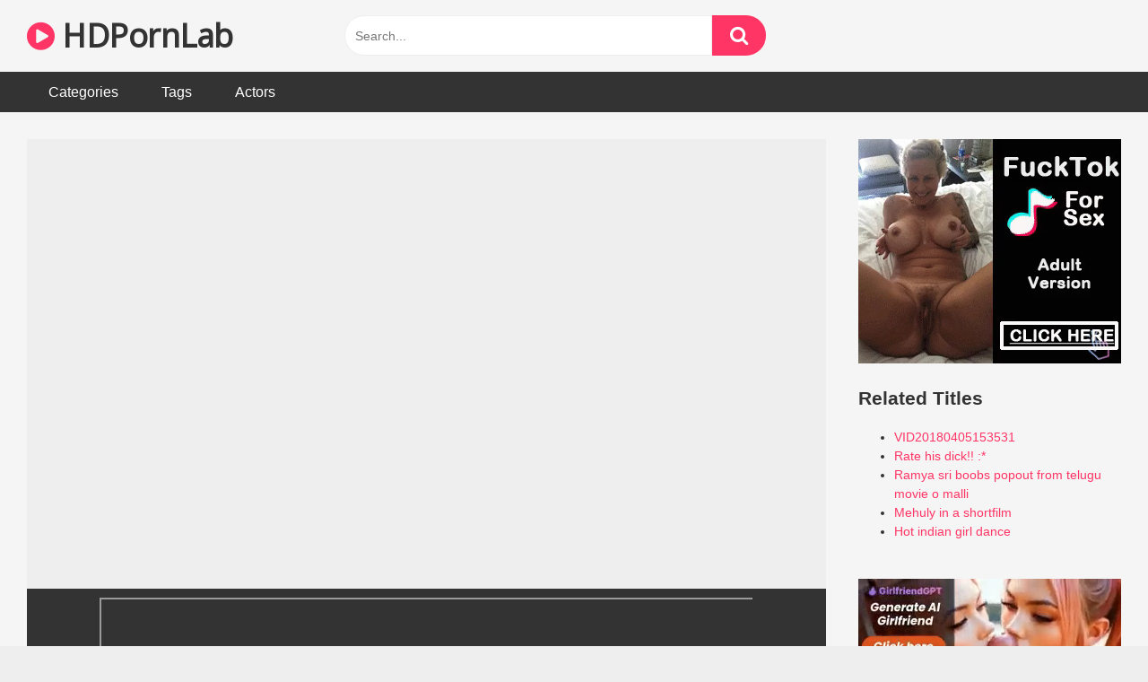

--- FILE ---
content_type: text/html; charset=UTF-8
request_url: https://hdpornlab.com/hot-indian-bhabhil/
body_size: 17303
content:
<!DOCTYPE html>



<html lang="en-US" prefix="og: https://ogp.me/ns#">
<head>
<meta charset="UTF-8">
<meta content='width=device-width, initial-scale=1.0, maximum-scale=1.0, user-scalable=0' name='viewport' />
<link rel="profile" href="https://gmpg.org/xfn/11">
<link rel="icon" href="https://hdpornlab.com/wp-content/uploads/2020/06/104161413_293839071744781_8861894011428268780_n.png">

<!-- Meta social networks -->

<!-- Meta Facebook -->
<meta property="fb:app_id" 			   content="966242223397117" />
<meta property="og:url"                content="https://hdpornlab.com/hot-indian-bhabhil/" />
<meta property="og:type"               content="article" />
<meta property="og:title"              content="Hot indian bhabhil" />
<meta property="og:description"        content="Hot indian bhabhil" />
<meta property="og:image"              content="https://cdn77-pic.xvideos-cdn.com/videos/thumbs169ll/0c/a1/15/0ca11568902a2b2742b0a7c704c3ee21-1/0ca11568902a2b2742b0a7c704c3ee21.9.jpg" />
<meta property="og:image:width" 	   content="200" />
<meta property="og:image:height" 	   content="200" />

<!-- Meta Twitter -->
<meta name="twitter:card" content="summary">
<!--<meta name="twitter:site" content="@site_username">-->
<meta name="twitter:title" content="Hot indian bhabhil">
<meta name="twitter:description" content="Hot indian bhabhil">
<!--<meta name="twitter:creator" content="@creator_username">-->
<meta name="twitter:image" content="https://cdn77-pic.xvideos-cdn.com/videos/thumbs169ll/0c/a1/15/0ca11568902a2b2742b0a7c704c3ee21-1/0ca11568902a2b2742b0a7c704c3ee21.9.jpg">
<!--<meta name="twitter:domain" content="YourDomain.com">-->
<!-- Temp Style -->

<style>
            @import url(https://fonts.googleapis.com/css?family=Open+Sans);
        body.custom-background {
        background-image: url();
        background-color: #181818!important;
        background-repeat: repeat;
        background-attachment: fixed;
    }
    .site-title a {        
        font-family: Open Sans;
        font-size: 36px;
    }
    .site-branding .logo img {
        max-width: 300px;
        max-height: 120px;
        margin-top: 0px;
        margin-left: 0px;
    }
    a,
    .site-title a i,
    .thumb-block:hover span.title,
    .categories-list .thumb-block:hover .entry-header .cat-title:before,
    .required,
    .post-like a:hover i,   
    .top-bar i:hover,
    .menu-toggle i,
    .main-navigation.toggled li:hover > a,
    .main-navigation.toggled li.focus > a,
    .main-navigation.toggled li.current_page_item > a,
    .main-navigation.toggled li.current-menu-item > a,
    #filters .filters-select:after,
    .top-bar .membership a i,
    .thumb-block:hover .photos-count i,
    .aside-filters span:hover a,
    .aside-filters span:hover a i,
    .filters a.active,
    .filters a:hover,
    .archive-aside a:hover,
    #video-links a:hover,
    #video-links a:hover i,
    .video-share .video-share-url a#clickme:hover,
    a#show-sharing-buttons.active,
    a#show-sharing-buttons.active i,
    .morelink:hover,
    .morelink:hover i,
    .footer-menu-container a:hover,
    .categories-list .thumb-block:hover .entry-header span,
    .tags-letter-block .tag-items .tag-item a:hover,
    .menu-toggle-open,
    .search-open {
        color: #FF3565;
    }
    button,
    .button,
    .btn,
    input[type="button"],
    input[type="reset"],
    input[type="submit"],
    .pagination ul li a.current,
    .pagination ul li a:hover,
    body #filters .label.secondary.active,
    .label.secondary:hover,
    .widget_categories ul li a:hover,
    a.tag-cloud-link:hover,
    .template-actors li a:hover,
    .rating-bar-meter,
    .vjs-play-progress,
    #filters .filters-options span:hover,
    .top-bar .social-share a:hover,
    .thumb-block:hover span.hd-video,
    .label:hover,
    .label:focus,
    .label:active,
    .mobile-pagination .pagination-nav span,
    .mobile-pagination .pagination-nav a {
        background-color: #FF3565!important;
    }
    button:hover,
    .button:hover {
        background-color: lighten(#FF3565,50%);
    }
    #video-tabs button.tab-link.active,
    .page-title,
    .page .entry-title,
    .comments-title,
    .comment-reply-title,
    input[type="text"]:focus,
    input[type="email"]:focus,
    input[type="url"]:focus,
    input[type="password"]:focus,
    input[type="search"]:focus,
    input[type="number"]:focus,
    input[type="tel"]:focus,
    input[type="range"]:focus,
    input[type="date"]:focus,
    input[type="month"]:focus,
    input[type="week"]:focus,
    input[type="time"]:focus,
    input[type="datetime"]:focus,
    input[type="datetime-local"]:focus,
    input[type="color"]:focus,
    textarea:focus,
    .filters a.active {
        border-color: #FF3565!important;
    }   
    ul li.current-menu-item a {
        border-bottom-color: #FF3565!important;
    } 
    .logo-watermark-img {
        max-width: px;
    }
    .video-js .vjs-big-play-button {
        background-color: #FF3565!important;
        border-color: #FF3565!important;
    }
</style>
<!-- Google Analytics -->

<!-- Meta Verification -->

	<style>img:is([sizes="auto" i], [sizes^="auto," i]) { contain-intrinsic-size: 3000px 1500px }</style>
	
<!-- Search Engine Optimization by Rank Math PRO - https://rankmath.com/ -->
<title>Hot Indian Bhabhil - HDPornLab</title>
<meta name="description" content="Watch Hot indian bhabhil free porn in HD."/>
<meta name="robots" content="follow, index, max-snippet:-1, max-video-preview:-1, max-image-preview:large"/>
<link rel="canonical" href="https://hdpornlab.com/hot-indian-bhabhil/" />
<meta property="og:locale" content="en_US" />
<meta property="og:type" content="article" />
<meta property="og:title" content="Hot Indian Bhabhil - HDPornLab" />
<meta property="og:description" content="Watch Hot indian bhabhil free porn in HD." />
<meta property="og:url" content="https://hdpornlab.com/hot-indian-bhabhil/" />
<meta property="og:site_name" content="HDPornLab" />
<meta property="article:tag" content="hot" />
<meta property="article:tag" content="indian" />
<meta property="article:tag" content="money" />
<meta property="article:section" content="exotic" />
<meta property="og:image" content="https://hdpornlab.com/wp-admin/admin-ajax.php?action=rank_math_overlay_thumb&id=4989&type=play&hash=f6350f786bf21a16fd10c111b91ec578" />
<meta property="og:image:secure_url" content="https://hdpornlab.com/wp-admin/admin-ajax.php?action=rank_math_overlay_thumb&id=4989&type=play&hash=f6350f786bf21a16fd10c111b91ec578" />
<meta property="og:image:width" content="1396" />
<meta property="og:image:height" content="1323" />
<meta property="og:image:alt" content="HDPornLab" />
<meta property="og:image:type" content="image/png" />
<meta name="twitter:card" content="summary_large_image" />
<meta name="twitter:title" content="Hot Indian Bhabhil - HDPornLab" />
<meta name="twitter:description" content="Watch Hot indian bhabhil free porn in HD." />
<meta name="twitter:image" content="https://hdpornlab.com/wp-admin/admin-ajax.php?action=rank_math_overlay_thumb&id=4989&type=play&hash=f6350f786bf21a16fd10c111b91ec578" />
<meta name="twitter:label1" content="Written by" />
<meta name="twitter:data1" content="Killua_" />
<meta name="twitter:label2" content="Time to read" />
<meta name="twitter:data2" content="Less than a minute" />
<!-- /Rank Math WordPress SEO plugin -->

<link rel='dns-prefetch' href='//static.addtoany.com' />
<link rel='dns-prefetch' href='//www.google.com' />
<link rel="alternate" type="application/rss+xml" title="HDPornLab &raquo; Feed" href="https://hdpornlab.com/feed/" />
<link rel="alternate" type="application/rss+xml" title="HDPornLab &raquo; Comments Feed" href="https://hdpornlab.com/comments/feed/" />
<link rel="alternate" type="application/rss+xml" title="HDPornLab &raquo; Hot indian bhabhil Comments Feed" href="https://hdpornlab.com/hot-indian-bhabhil/feed/" />
<script type="7ff093db2d69d9333a757fa9-text/javascript">
/* <![CDATA[ */
window._wpemojiSettings = {"baseUrl":"https:\/\/s.w.org\/images\/core\/emoji\/15.0.3\/72x72\/","ext":".png","svgUrl":"https:\/\/s.w.org\/images\/core\/emoji\/15.0.3\/svg\/","svgExt":".svg","source":{"concatemoji":"https:\/\/hdpornlab.com\/wp-includes\/js\/wp-emoji-release.min.js?ver=95beb16c84a99c022b17dcb5226c4558"}};
/*! This file is auto-generated */
!function(i,n){var o,s,e;function c(e){try{var t={supportTests:e,timestamp:(new Date).valueOf()};sessionStorage.setItem(o,JSON.stringify(t))}catch(e){}}function p(e,t,n){e.clearRect(0,0,e.canvas.width,e.canvas.height),e.fillText(t,0,0);var t=new Uint32Array(e.getImageData(0,0,e.canvas.width,e.canvas.height).data),r=(e.clearRect(0,0,e.canvas.width,e.canvas.height),e.fillText(n,0,0),new Uint32Array(e.getImageData(0,0,e.canvas.width,e.canvas.height).data));return t.every(function(e,t){return e===r[t]})}function u(e,t,n){switch(t){case"flag":return n(e,"\ud83c\udff3\ufe0f\u200d\u26a7\ufe0f","\ud83c\udff3\ufe0f\u200b\u26a7\ufe0f")?!1:!n(e,"\ud83c\uddfa\ud83c\uddf3","\ud83c\uddfa\u200b\ud83c\uddf3")&&!n(e,"\ud83c\udff4\udb40\udc67\udb40\udc62\udb40\udc65\udb40\udc6e\udb40\udc67\udb40\udc7f","\ud83c\udff4\u200b\udb40\udc67\u200b\udb40\udc62\u200b\udb40\udc65\u200b\udb40\udc6e\u200b\udb40\udc67\u200b\udb40\udc7f");case"emoji":return!n(e,"\ud83d\udc26\u200d\u2b1b","\ud83d\udc26\u200b\u2b1b")}return!1}function f(e,t,n){var r="undefined"!=typeof WorkerGlobalScope&&self instanceof WorkerGlobalScope?new OffscreenCanvas(300,150):i.createElement("canvas"),a=r.getContext("2d",{willReadFrequently:!0}),o=(a.textBaseline="top",a.font="600 32px Arial",{});return e.forEach(function(e){o[e]=t(a,e,n)}),o}function t(e){var t=i.createElement("script");t.src=e,t.defer=!0,i.head.appendChild(t)}"undefined"!=typeof Promise&&(o="wpEmojiSettingsSupports",s=["flag","emoji"],n.supports={everything:!0,everythingExceptFlag:!0},e=new Promise(function(e){i.addEventListener("DOMContentLoaded",e,{once:!0})}),new Promise(function(t){var n=function(){try{var e=JSON.parse(sessionStorage.getItem(o));if("object"==typeof e&&"number"==typeof e.timestamp&&(new Date).valueOf()<e.timestamp+604800&&"object"==typeof e.supportTests)return e.supportTests}catch(e){}return null}();if(!n){if("undefined"!=typeof Worker&&"undefined"!=typeof OffscreenCanvas&&"undefined"!=typeof URL&&URL.createObjectURL&&"undefined"!=typeof Blob)try{var e="postMessage("+f.toString()+"("+[JSON.stringify(s),u.toString(),p.toString()].join(",")+"));",r=new Blob([e],{type:"text/javascript"}),a=new Worker(URL.createObjectURL(r),{name:"wpTestEmojiSupports"});return void(a.onmessage=function(e){c(n=e.data),a.terminate(),t(n)})}catch(e){}c(n=f(s,u,p))}t(n)}).then(function(e){for(var t in e)n.supports[t]=e[t],n.supports.everything=n.supports.everything&&n.supports[t],"flag"!==t&&(n.supports.everythingExceptFlag=n.supports.everythingExceptFlag&&n.supports[t]);n.supports.everythingExceptFlag=n.supports.everythingExceptFlag&&!n.supports.flag,n.DOMReady=!1,n.readyCallback=function(){n.DOMReady=!0}}).then(function(){return e}).then(function(){var e;n.supports.everything||(n.readyCallback(),(e=n.source||{}).concatemoji?t(e.concatemoji):e.wpemoji&&e.twemoji&&(t(e.twemoji),t(e.wpemoji)))}))}((window,document),window._wpemojiSettings);
/* ]]> */
</script>
<style id='wp-emoji-styles-inline-css' type='text/css'>

	img.wp-smiley, img.emoji {
		display: inline !important;
		border: none !important;
		box-shadow: none !important;
		height: 1em !important;
		width: 1em !important;
		margin: 0 0.07em !important;
		vertical-align: -0.1em !important;
		background: none !important;
		padding: 0 !important;
	}
</style>
<link rel='stylesheet' id='wp-block-library-css' href='https://hdpornlab.com/wp-includes/css/dist/block-library/style.min.css?ver=95beb16c84a99c022b17dcb5226c4558' type='text/css' media='all' />
<style id='rank-math-toc-block-style-inline-css' type='text/css'>
.wp-block-rank-math-toc-block nav ol{counter-reset:item}.wp-block-rank-math-toc-block nav ol li{display:block}.wp-block-rank-math-toc-block nav ol li:before{content:counters(item, ".") ". ";counter-increment:item}

</style>
<style id='rank-math-rich-snippet-style-inline-css' type='text/css'>
/*!
* Plugin:  Rank Math
* URL: https://rankmath.com/wordpress/plugin/seo-suite/
* Name:  rank-math-review-snippet.css
*/@-webkit-keyframes spin{0%{-webkit-transform:rotate(0deg)}100%{-webkit-transform:rotate(-360deg)}}@keyframes spin{0%{-webkit-transform:rotate(0deg)}100%{-webkit-transform:rotate(-360deg)}}@keyframes bounce{from{-webkit-transform:translateY(0px);transform:translateY(0px)}to{-webkit-transform:translateY(-5px);transform:translateY(-5px)}}@-webkit-keyframes bounce{from{-webkit-transform:translateY(0px);transform:translateY(0px)}to{-webkit-transform:translateY(-5px);transform:translateY(-5px)}}@-webkit-keyframes loading{0%{background-size:20% 50% ,20% 50% ,20% 50%}20%{background-size:20% 20% ,20% 50% ,20% 50%}40%{background-size:20% 100%,20% 20% ,20% 50%}60%{background-size:20% 50% ,20% 100%,20% 20%}80%{background-size:20% 50% ,20% 50% ,20% 100%}100%{background-size:20% 50% ,20% 50% ,20% 50%}}@keyframes loading{0%{background-size:20% 50% ,20% 50% ,20% 50%}20%{background-size:20% 20% ,20% 50% ,20% 50%}40%{background-size:20% 100%,20% 20% ,20% 50%}60%{background-size:20% 50% ,20% 100%,20% 20%}80%{background-size:20% 50% ,20% 50% ,20% 100%}100%{background-size:20% 50% ,20% 50% ,20% 50%}}:root{--rankmath-wp-adminbar-height: 0}#rank-math-rich-snippet-wrapper{overflow:hidden}#rank-math-rich-snippet-wrapper h5.rank-math-title{display:block;font-size:18px;line-height:1.4}#rank-math-rich-snippet-wrapper .rank-math-review-image{float:right;max-width:40%;margin-left:15px}#rank-math-rich-snippet-wrapper .rank-math-review-data{margin-bottom:15px}#rank-math-rich-snippet-wrapper .rank-math-total-wrapper{width:100%;padding:0 0 20px 0;float:left;clear:both;position:relative;-webkit-box-sizing:border-box;box-sizing:border-box}#rank-math-rich-snippet-wrapper .rank-math-total-wrapper .rank-math-total{border:0;display:block;margin:0;width:auto;float:left;text-align:left;padding:0;font-size:24px;line-height:1;font-weight:700;-webkit-box-sizing:border-box;box-sizing:border-box;overflow:hidden}#rank-math-rich-snippet-wrapper .rank-math-total-wrapper .rank-math-review-star{float:left;margin-left:15px;margin-top:5px;position:relative;z-index:99;line-height:1}#rank-math-rich-snippet-wrapper .rank-math-total-wrapper .rank-math-review-star .rank-math-review-result-wrapper{display:inline-block;white-space:nowrap;position:relative;color:#e7e7e7}#rank-math-rich-snippet-wrapper .rank-math-total-wrapper .rank-math-review-star .rank-math-review-result-wrapper .rank-math-review-result{position:absolute;top:0;left:0;overflow:hidden;white-space:nowrap;color:#ffbe01}#rank-math-rich-snippet-wrapper .rank-math-total-wrapper .rank-math-review-star .rank-math-review-result-wrapper i{font-size:18px;-webkit-text-stroke-width:1px;font-style:normal;padding:0 2px;line-height:inherit}#rank-math-rich-snippet-wrapper .rank-math-total-wrapper .rank-math-review-star .rank-math-review-result-wrapper i:before{content:"\2605"}body.rtl #rank-math-rich-snippet-wrapper .rank-math-review-image{float:left;margin-left:0;margin-right:15px}body.rtl #rank-math-rich-snippet-wrapper .rank-math-total-wrapper .rank-math-total{float:right}body.rtl #rank-math-rich-snippet-wrapper .rank-math-total-wrapper .rank-math-review-star{float:right;margin-left:0;margin-right:15px}body.rtl #rank-math-rich-snippet-wrapper .rank-math-total-wrapper .rank-math-review-star .rank-math-review-result{left:auto;right:0}@media screen and (max-width: 480px){#rank-math-rich-snippet-wrapper .rank-math-review-image{display:block;max-width:100%;width:100%;text-align:center;margin-right:0}#rank-math-rich-snippet-wrapper .rank-math-review-data{clear:both}}.clear{clear:both}

</style>
<style id='classic-theme-styles-inline-css' type='text/css'>
/*! This file is auto-generated */
.wp-block-button__link{color:#fff;background-color:#32373c;border-radius:9999px;box-shadow:none;text-decoration:none;padding:calc(.667em + 2px) calc(1.333em + 2px);font-size:1.125em}.wp-block-file__button{background:#32373c;color:#fff;text-decoration:none}
</style>
<style id='global-styles-inline-css' type='text/css'>
:root{--wp--preset--aspect-ratio--square: 1;--wp--preset--aspect-ratio--4-3: 4/3;--wp--preset--aspect-ratio--3-4: 3/4;--wp--preset--aspect-ratio--3-2: 3/2;--wp--preset--aspect-ratio--2-3: 2/3;--wp--preset--aspect-ratio--16-9: 16/9;--wp--preset--aspect-ratio--9-16: 9/16;--wp--preset--color--black: #000000;--wp--preset--color--cyan-bluish-gray: #abb8c3;--wp--preset--color--white: #ffffff;--wp--preset--color--pale-pink: #f78da7;--wp--preset--color--vivid-red: #cf2e2e;--wp--preset--color--luminous-vivid-orange: #ff6900;--wp--preset--color--luminous-vivid-amber: #fcb900;--wp--preset--color--light-green-cyan: #7bdcb5;--wp--preset--color--vivid-green-cyan: #00d084;--wp--preset--color--pale-cyan-blue: #8ed1fc;--wp--preset--color--vivid-cyan-blue: #0693e3;--wp--preset--color--vivid-purple: #9b51e0;--wp--preset--gradient--vivid-cyan-blue-to-vivid-purple: linear-gradient(135deg,rgba(6,147,227,1) 0%,rgb(155,81,224) 100%);--wp--preset--gradient--light-green-cyan-to-vivid-green-cyan: linear-gradient(135deg,rgb(122,220,180) 0%,rgb(0,208,130) 100%);--wp--preset--gradient--luminous-vivid-amber-to-luminous-vivid-orange: linear-gradient(135deg,rgba(252,185,0,1) 0%,rgba(255,105,0,1) 100%);--wp--preset--gradient--luminous-vivid-orange-to-vivid-red: linear-gradient(135deg,rgba(255,105,0,1) 0%,rgb(207,46,46) 100%);--wp--preset--gradient--very-light-gray-to-cyan-bluish-gray: linear-gradient(135deg,rgb(238,238,238) 0%,rgb(169,184,195) 100%);--wp--preset--gradient--cool-to-warm-spectrum: linear-gradient(135deg,rgb(74,234,220) 0%,rgb(151,120,209) 20%,rgb(207,42,186) 40%,rgb(238,44,130) 60%,rgb(251,105,98) 80%,rgb(254,248,76) 100%);--wp--preset--gradient--blush-light-purple: linear-gradient(135deg,rgb(255,206,236) 0%,rgb(152,150,240) 100%);--wp--preset--gradient--blush-bordeaux: linear-gradient(135deg,rgb(254,205,165) 0%,rgb(254,45,45) 50%,rgb(107,0,62) 100%);--wp--preset--gradient--luminous-dusk: linear-gradient(135deg,rgb(255,203,112) 0%,rgb(199,81,192) 50%,rgb(65,88,208) 100%);--wp--preset--gradient--pale-ocean: linear-gradient(135deg,rgb(255,245,203) 0%,rgb(182,227,212) 50%,rgb(51,167,181) 100%);--wp--preset--gradient--electric-grass: linear-gradient(135deg,rgb(202,248,128) 0%,rgb(113,206,126) 100%);--wp--preset--gradient--midnight: linear-gradient(135deg,rgb(2,3,129) 0%,rgb(40,116,252) 100%);--wp--preset--font-size--small: 13px;--wp--preset--font-size--medium: 20px;--wp--preset--font-size--large: 36px;--wp--preset--font-size--x-large: 42px;--wp--preset--spacing--20: 0.44rem;--wp--preset--spacing--30: 0.67rem;--wp--preset--spacing--40: 1rem;--wp--preset--spacing--50: 1.5rem;--wp--preset--spacing--60: 2.25rem;--wp--preset--spacing--70: 3.38rem;--wp--preset--spacing--80: 5.06rem;--wp--preset--shadow--natural: 6px 6px 9px rgba(0, 0, 0, 0.2);--wp--preset--shadow--deep: 12px 12px 50px rgba(0, 0, 0, 0.4);--wp--preset--shadow--sharp: 6px 6px 0px rgba(0, 0, 0, 0.2);--wp--preset--shadow--outlined: 6px 6px 0px -3px rgba(255, 255, 255, 1), 6px 6px rgba(0, 0, 0, 1);--wp--preset--shadow--crisp: 6px 6px 0px rgba(0, 0, 0, 1);}:where(.is-layout-flex){gap: 0.5em;}:where(.is-layout-grid){gap: 0.5em;}body .is-layout-flex{display: flex;}.is-layout-flex{flex-wrap: wrap;align-items: center;}.is-layout-flex > :is(*, div){margin: 0;}body .is-layout-grid{display: grid;}.is-layout-grid > :is(*, div){margin: 0;}:where(.wp-block-columns.is-layout-flex){gap: 2em;}:where(.wp-block-columns.is-layout-grid){gap: 2em;}:where(.wp-block-post-template.is-layout-flex){gap: 1.25em;}:where(.wp-block-post-template.is-layout-grid){gap: 1.25em;}.has-black-color{color: var(--wp--preset--color--black) !important;}.has-cyan-bluish-gray-color{color: var(--wp--preset--color--cyan-bluish-gray) !important;}.has-white-color{color: var(--wp--preset--color--white) !important;}.has-pale-pink-color{color: var(--wp--preset--color--pale-pink) !important;}.has-vivid-red-color{color: var(--wp--preset--color--vivid-red) !important;}.has-luminous-vivid-orange-color{color: var(--wp--preset--color--luminous-vivid-orange) !important;}.has-luminous-vivid-amber-color{color: var(--wp--preset--color--luminous-vivid-amber) !important;}.has-light-green-cyan-color{color: var(--wp--preset--color--light-green-cyan) !important;}.has-vivid-green-cyan-color{color: var(--wp--preset--color--vivid-green-cyan) !important;}.has-pale-cyan-blue-color{color: var(--wp--preset--color--pale-cyan-blue) !important;}.has-vivid-cyan-blue-color{color: var(--wp--preset--color--vivid-cyan-blue) !important;}.has-vivid-purple-color{color: var(--wp--preset--color--vivid-purple) !important;}.has-black-background-color{background-color: var(--wp--preset--color--black) !important;}.has-cyan-bluish-gray-background-color{background-color: var(--wp--preset--color--cyan-bluish-gray) !important;}.has-white-background-color{background-color: var(--wp--preset--color--white) !important;}.has-pale-pink-background-color{background-color: var(--wp--preset--color--pale-pink) !important;}.has-vivid-red-background-color{background-color: var(--wp--preset--color--vivid-red) !important;}.has-luminous-vivid-orange-background-color{background-color: var(--wp--preset--color--luminous-vivid-orange) !important;}.has-luminous-vivid-amber-background-color{background-color: var(--wp--preset--color--luminous-vivid-amber) !important;}.has-light-green-cyan-background-color{background-color: var(--wp--preset--color--light-green-cyan) !important;}.has-vivid-green-cyan-background-color{background-color: var(--wp--preset--color--vivid-green-cyan) !important;}.has-pale-cyan-blue-background-color{background-color: var(--wp--preset--color--pale-cyan-blue) !important;}.has-vivid-cyan-blue-background-color{background-color: var(--wp--preset--color--vivid-cyan-blue) !important;}.has-vivid-purple-background-color{background-color: var(--wp--preset--color--vivid-purple) !important;}.has-black-border-color{border-color: var(--wp--preset--color--black) !important;}.has-cyan-bluish-gray-border-color{border-color: var(--wp--preset--color--cyan-bluish-gray) !important;}.has-white-border-color{border-color: var(--wp--preset--color--white) !important;}.has-pale-pink-border-color{border-color: var(--wp--preset--color--pale-pink) !important;}.has-vivid-red-border-color{border-color: var(--wp--preset--color--vivid-red) !important;}.has-luminous-vivid-orange-border-color{border-color: var(--wp--preset--color--luminous-vivid-orange) !important;}.has-luminous-vivid-amber-border-color{border-color: var(--wp--preset--color--luminous-vivid-amber) !important;}.has-light-green-cyan-border-color{border-color: var(--wp--preset--color--light-green-cyan) !important;}.has-vivid-green-cyan-border-color{border-color: var(--wp--preset--color--vivid-green-cyan) !important;}.has-pale-cyan-blue-border-color{border-color: var(--wp--preset--color--pale-cyan-blue) !important;}.has-vivid-cyan-blue-border-color{border-color: var(--wp--preset--color--vivid-cyan-blue) !important;}.has-vivid-purple-border-color{border-color: var(--wp--preset--color--vivid-purple) !important;}.has-vivid-cyan-blue-to-vivid-purple-gradient-background{background: var(--wp--preset--gradient--vivid-cyan-blue-to-vivid-purple) !important;}.has-light-green-cyan-to-vivid-green-cyan-gradient-background{background: var(--wp--preset--gradient--light-green-cyan-to-vivid-green-cyan) !important;}.has-luminous-vivid-amber-to-luminous-vivid-orange-gradient-background{background: var(--wp--preset--gradient--luminous-vivid-amber-to-luminous-vivid-orange) !important;}.has-luminous-vivid-orange-to-vivid-red-gradient-background{background: var(--wp--preset--gradient--luminous-vivid-orange-to-vivid-red) !important;}.has-very-light-gray-to-cyan-bluish-gray-gradient-background{background: var(--wp--preset--gradient--very-light-gray-to-cyan-bluish-gray) !important;}.has-cool-to-warm-spectrum-gradient-background{background: var(--wp--preset--gradient--cool-to-warm-spectrum) !important;}.has-blush-light-purple-gradient-background{background: var(--wp--preset--gradient--blush-light-purple) !important;}.has-blush-bordeaux-gradient-background{background: var(--wp--preset--gradient--blush-bordeaux) !important;}.has-luminous-dusk-gradient-background{background: var(--wp--preset--gradient--luminous-dusk) !important;}.has-pale-ocean-gradient-background{background: var(--wp--preset--gradient--pale-ocean) !important;}.has-electric-grass-gradient-background{background: var(--wp--preset--gradient--electric-grass) !important;}.has-midnight-gradient-background{background: var(--wp--preset--gradient--midnight) !important;}.has-small-font-size{font-size: var(--wp--preset--font-size--small) !important;}.has-medium-font-size{font-size: var(--wp--preset--font-size--medium) !important;}.has-large-font-size{font-size: var(--wp--preset--font-size--large) !important;}.has-x-large-font-size{font-size: var(--wp--preset--font-size--x-large) !important;}
:where(.wp-block-post-template.is-layout-flex){gap: 1.25em;}:where(.wp-block-post-template.is-layout-grid){gap: 1.25em;}
:where(.wp-block-columns.is-layout-flex){gap: 2em;}:where(.wp-block-columns.is-layout-grid){gap: 2em;}
:root :where(.wp-block-pullquote){font-size: 1.5em;line-height: 1.6;}
</style>
<link rel='stylesheet' id='widgetopts-styles-css' href='https://hdpornlab.com/wp-content/plugins/extended-widget-options/assets/css/widget-options.css?ver=5.1.8' type='text/css' media='all' />
<link rel='stylesheet' id='css-animate-css' href='https://hdpornlab.com/wp-content/plugins/extended-widget-options/assets/css/animate.min.css?ver=5.1.8' type='text/css' media='all' />
<link rel='stylesheet' id='related-posts-by-taxonomy-css' href='https://hdpornlab.com/wp-content/plugins/related-posts-by-taxonomy/includes/assets/css/styles.css?ver=95beb16c84a99c022b17dcb5226c4558' type='text/css' media='all' />
<link rel='stylesheet' id='searchwp-forms-css' href='https://hdpornlab.com/wp-content/plugins/searchwp/assets/css/frontend/search-forms.css?ver=4.3.17' type='text/css' media='all' />
<link rel='stylesheet' id='addtoany-css' href='https://hdpornlab.com/wp-content/plugins/add-to-any/addtoany.min.css?ver=1.16' type='text/css' media='all' />
<script type="7ff093db2d69d9333a757fa9-text/javascript" id="addtoany-core-js-before">
/* <![CDATA[ */
window.a2a_config=window.a2a_config||{};a2a_config.callbacks=[];a2a_config.overlays=[];a2a_config.templates={};
a2a_config.icon_color="transparent,#ff3565";
/* ]]> */
</script>
<script type="7ff093db2d69d9333a757fa9-text/javascript" defer src="https://static.addtoany.com/menu/page.js" id="addtoany-core-js"></script>
<script type="7ff093db2d69d9333a757fa9-text/javascript" src="https://hdpornlab.com/wp-includes/js/jquery/jquery.min.js?ver=3.7.1" id="jquery-core-js"></script>
<script type="7ff093db2d69d9333a757fa9-text/javascript" src="https://hdpornlab.com/wp-includes/js/jquery/jquery-migrate.min.js?ver=3.4.1" id="jquery-migrate-js"></script>
<script type="7ff093db2d69d9333a757fa9-text/javascript" defer src="https://hdpornlab.com/wp-content/plugins/add-to-any/addtoany.min.js?ver=1.1" id="addtoany-jquery-js"></script>
<link rel="https://api.w.org/" href="https://hdpornlab.com/wp-json/" /><link rel="alternate" title="JSON" type="application/json" href="https://hdpornlab.com/wp-json/wp/v2/posts/147815" /><link rel="EditURI" type="application/rsd+xml" title="RSD" href="https://hdpornlab.com/xmlrpc.php?rsd" />

<link rel='shortlink' href='https://hdpornlab.com/?p=147815' />
<link rel="alternate" title="oEmbed (JSON)" type="application/json+oembed" href="https://hdpornlab.com/wp-json/oembed/1.0/embed?url=https%3A%2F%2Fhdpornlab.com%2Fhot-indian-bhabhil%2F" />
<link rel="alternate" title="oEmbed (XML)" type="text/xml+oembed" href="https://hdpornlab.com/wp-json/oembed/1.0/embed?url=https%3A%2F%2Fhdpornlab.com%2Fhot-indian-bhabhil%2F&#038;format=xml" />
<meta name="clckd" content="4508b296311573d8b5fcdeda799547ef" />


<link rel="stylesheet" id="wpst-font-awesome-css" href="/wp-content/themes/ultimatube/assets/stylesheets/font-awesome/css/font-awesome.min.css" type="text/css" media="all" />
<link rel="stylesheet" id="wpst-style-css" href="/wp-content/themes/ultimatube/style.css" type="text/css" media="all" /><link rel="pingback" href="https://hdpornlab.com/xmlrpc.php"><script type="7ff093db2d69d9333a757fa9-text/javascript" id="google_gtagjs" src="https://hdpornlab.com/?local_ga_js=1" async="async"></script>
<script type="7ff093db2d69d9333a757fa9-text/javascript" id="google_gtagjs-inline">
/* <![CDATA[ */
window.dataLayer = window.dataLayer || [];function gtag(){dataLayer.push(arguments);}gtag('js', new Date());gtag('config', 'UA-170484571-1', {} );
/* ]]> */
</script>
</head>  <body class="post-template-default single single-post postid-147815 single-format-standard">  <div id="page"> 	<a class="skip-link screen-reader-text" href="#content">Skip to content</a>  	<div class="header row"> 		<div class="site-branding"> 			<div class="logo"> 															<p class="site-title"><a href="https://hdpornlab.com/" rel="home"><i class="fa fa-play-circle"></i> HDPornLab</a></p> 										 				 							</div> 		</div><!-- .site-branding --> 		 		<div class="search-menu-mobile">     <div class="header-search-mobile">         <i class="fa fa-search"></i>         </div>	     <div id="menu-toggle">         <i class="fa fa-bars"></i>     </div> </div>  <div class="header-search">     <form method="get" id="searchform" action="https://hdpornlab.com/">                             <input class="input-group-field" value="Search..." name="s" id="s" onfocus="if (!window.__cfRLUnblockHandlers) return false; if (this.value == 'Search...') {this.value = '';}" onblur="if (!window.__cfRLUnblockHandlers) return false; if (this.value == '') {this.value = 'Search...';}" type="text" data-cf-modified-7ff093db2d69d9333a757fa9-="" />                          <input class="fa-input" type="submit" id="searchsubmit" value="&#xf002;" />             </form> </div> 		<nav id="site-navigation" class="main-navigation" role="navigation"> 						<div id="head-mobile"></div> 			<div class="button-nav"></div>			 			<ul id="menu-main-menu" class="menu"><li id="menu-item-11" class="menu-item menu-item-type-post_type menu-item-object-page menu-item-11"><a href="https://hdpornlab.com/categories/">Categories</a></li> <li id="menu-item-12" class="menu-item menu-item-type-post_type menu-item-object-page menu-item-12"><a href="https://hdpornlab.com/tags/">Tags</a></li> <li id="menu-item-13" class="menu-item menu-item-type-post_type menu-item-object-page menu-item-13"><a href="https://hdpornlab.com/actors/">Actors</a></li> </ul>		</nav> 	</div> 	<div class="clear"></div>   			<div class="happy-header-mobile"> 			<script type="7ff093db2d69d9333a757fa9-application/javascript">
    var ad_idzone = "4047540",
    ad_width = "300",
    ad_height = "100"
</script>  <script type="7ff093db2d69d9333a757fa9-application/javascript" src="https://a.realsrv.com/ads.js"></script>  <noscript>      <iframe src="https://syndication.realsrv.com/ads-iframe-display.php?idzone=4047540&output=noscript&type=300x100" width="300" height="100" scrolling="no" marginwidth="0" marginheight="0" frameborder="0"></iframe>  </noscript>		</div>		 	 	<div id="content" class="site-content row">  	<div id="primary" class="content-area"> 		<main id="main" class="site-main" role="main">  		 <article id="post-147815" class="post-147815 post type-post status-publish format-standard hentry category-exotic tag-hot tag-indian tag-money" itemprop="video" itemscope itemtype="http://schema.org/VideoObject"> 	 	<div class="entry-content"> 		 <div class="video-player-area 	with-sidebar-ads"> 	<div class="video-player"> 		<meta itemprop="author" content="Killua_" /> 		<meta itemprop="name" content="Hot indian bhabhil" /> 					<meta itemprop="description" content="Hot indian bhabhil" /> 				<meta itemprop="duration" content="P0DT0H6M38S" /> 		<meta itemprop="thumbnailUrl" content="https://cdn77-pic.xvideos-cdn.com/videos/thumbs169ll/0c/a1/15/0ca11568902a2b2742b0a7c704c3ee21-1/0ca11568902a2b2742b0a7c704c3ee21.9.jpg" /> 					<meta itemprop="embedURL" content="https://www.xvideos.com/embedframe/33407887" /> 				<meta itemprop="uploadDate" content="2022-08-19T01:58:28+08:00" />  					<div class="responsive-player"> 				<iframe sandbox="allow-same-origin allow-scripts" src="https://www.xvideos.com/embedframe/33407887" frameborder="0" width="510" height="400" scrolling="no" allowfullscreen="allowfullscreen"></iframe>			</div> 		 		<!-- Inside video player advertising --> 								</div>  						<div class="happy-under-player"> 									<div class="under-player-desktop"> 						<script type="7ff093db2d69d9333a757fa9-application/javascript">
    var ad_idzone = "3934448",
    ad_width = "728",
    ad_height = "90"
</script>  <script type="7ff093db2d69d9333a757fa9-application/javascript" src="https://a.realsrv.com/ads.js"></script>  <noscript>      <iframe src="https://syndication.realsrv.com/ads-iframe-display.php?idzone=3934448&output=noscript&type=728x90" width="728" height="90" scrolling="no" marginwidth="0" marginheight="0" frameborder="0"></iframe>  </noscript>					</div> 											</div> 			 	<div class="video-infos"> 		<div class="title-views"> 			<h1 itemprop="name">Hot indian bhabhil</h1>							<span class="views"><i class="fa fa-eye"></i> 3</span> 					</div> 			</div>  	<div class="video-actions"> 					<div id="video-rate"><div class="post-like"><a href="#" data-post_id="147815" data-post_like="like"><span class="like" title="I like this"><span id="more"><i class="fa fa-thumbs-up"></i></span></a> 		<div class="rating-likes-bar"> 			<div class="likes"><span class="likes_count">0</span> / <span class="dislikes_count">0</span></div> 			<div class="rating-bar">			 				<div class="rating-bar-meter"></div> 			</div>		 		</div> 		<a href="#" data-post_id="147815" data-post_like="dislike"> 			<span title="I dislike this" class="qtip dislike"><span id="less"><i class="fa fa-thumbs-down fa-flip-horizontal"></i></span></span> 		</a></div></div> 							<div id="video-links"> 				<a id="show-sharing-buttons" href="#!"><i class="fa fa-share-alt"></i> Share</a> 							</div> 			</div> 			<div class="video-share"> 			<span class="title">Share</span> 			<div class="share-buttons"> 				    <!-- Facebook -->             <div id="fb-root"></div>         <script type="7ff093db2d69d9333a757fa9-text/javascript">(function(d, s, id) {
        var js, fjs = d.getElementsByTagName(s)[0];
        if (d.getElementById(id)) return;
        js = d.createElement(s); js.id = id;
        js.src = 'https://connect.facebook.net/fr_FR/sdk.js#xfbml=1&version=v2.12';
        fjs.parentNode.insertBefore(js, fjs);
        }(document, 'script', 'facebook-jssdk'));</script>         <a target="_blank" href="https://www.facebook.com/sharer/sharer.php?u=https://hdpornlab.com/hot-indian-bhabhil/&amp;src=sdkpreparse"><i id="facebook" class="fa fa-facebook"></i></a>          <!-- Twitter -->             <a target="_blank" href="https://twitter.com/home?status=https://hdpornlab.com/hot-indian-bhabhil/"><i id="twitter" class="fa fa-twitter"></i></a>          <!-- Google Plus -->             <a target="_blank" href="https://plus.google.com/share?url=https://hdpornlab.com/hot-indian-bhabhil/"><i id="googleplus" class="fa fa-google-plus"></i></a>          <!-- Linkedin -->             <a target="_blank" href="https://www.linkedin.com/shareArticle?mini=true&amp;url=https://hdpornlab.com/hot-indian-bhabhil/&amp;title=Hot indian bhabhil&amp;summary=test&amp;source=https://hdpornlab.com"><i id="linkedin" class="fa fa-linkedin"></i></a>                  <!-- Tumblr -->             <a target="_blank" href="https://tumblr.com/widgets/share/tool?canonicalUrl=https://hdpornlab.com/hot-indian-bhabhil/"><i id="tumblr" class="fa fa-tumblr-square"></i></a>          <!-- Reddit -->             <a target="_blank" href="http://www.reddit.com/submit?url"><i id="reddit" class="fa fa-reddit-square"></i></a>          <!-- Odnoklassniki -->             <a target="_blank" href="http://www.odnoklassniki.ru/dk?st.cmd=addShare&st._surl=https://hdpornlab.com/hot-indian-bhabhil/&title=Hot indian bhabhil"><i id="odnoklassniki" class="fa fa-odnoklassniki"></i></a>          <!-- VK -->             <script type="7ff093db2d69d9333a757fa9-text/javascript" src="https://vk.com/js/api/share.js?95" charset="windows-1251"></script>         <a href="http://vk.com/share.php?url=https://hdpornlab.com/hot-indian-bhabhil/" target="_blank"><i id="vk" class="fa fa-vk"></i></a>          <!-- Email -->             <a target="_blank" href="/cdn-cgi/l/email-protection#102f6365727a7573642d36717d602b727f74692d78646460632a3f3f7874607f627e7c71723e737f7d3f787f643d797e7479717e3d7278717278797c3f"><i id="email" class="fa fa-envelope"></i></a>     			</div> 			<div class="video-share-url"> 				<textarea id="copyme" readonly="readonly">https://hdpornlab.com/hot-indian-bhabhil/</textarea> 				<a id="clickme">Copy the link</a> 				<textarea id="temptext"></textarea> 			</div> 			<div class="clear"></div> 		</div> 	 			<div class="video-tags"> 			<div class="tags-list"><a href="https://hdpornlab.com/category/exotic/" class="label" title="exotic"><i class="fa fa-folder"></i> exotic</a><a href="https://hdpornlab.com/tag/hot/" class="label" title="hot"><i class="fa fa-tag"></i> hot</a><a href="https://hdpornlab.com/tag/indian/" class="label" title="indian"><i class="fa fa-tag"></i> indian</a><a href="https://hdpornlab.com/tag/money/" class="label" title="money"><i class="fa fa-tag"></i> money</a></div>		</div> 	 	<!-- Description --> 	 </div><!-- .video-player-area --> 				<div class="sidebar-ads">     <script data-cfasync="false" src="/cdn-cgi/scripts/5c5dd728/cloudflare-static/email-decode.min.js"></script><script type="7ff093db2d69d9333a757fa9-application/javascript">
    var ad_idzone = "3934444",
    ad_width = "300",
    ad_height = "250"
</script>  <script type="7ff093db2d69d9333a757fa9-application/javascript" src="https://a.realsrv.com/ads.js"></script>  <noscript>      <iframe src="https://syndication.realsrv.com/ads-iframe-display.php?idzone=3934444&output=noscript&type=300x250" width="300" height="250" scrolling="no" marginwidth="0" marginheight="0" frameborder="0"></iframe>  </noscript>    <!-- Widget Shortcode --><div id="related-posts-by-taxonomy-5"  class="extendedwopts-hide extendedwopts-mobile widget related_posts_by_taxonomy widget-shortcode area-arbitrary"> <h2 class="widgettitle">Related Titles</h2> <ul> 					 			<li> 				<a href="https://hdpornlab.com/vid20180405153531/">VID20180405153531</a> 			</li> 					 			<li> 				<a href="https://hdpornlab.com/rate-his-dick/">Rate his dick!! :*</a> 			</li> 					 			<li> 				<a href="https://hdpornlab.com/ramya-sri-boobs-popout-from-telugu-movie-o-malli/">Ramya sri boobs popout from telugu movie o malli</a> 			</li> 					 			<li> 				<a href="https://hdpornlab.com/mehuly-in-a-shortfilm/">Mehuly in a shortfilm</a> 			</li> 					 			<li> 				<a href="https://hdpornlab.com/hot-indian-girl-dance/">Hot indian girl dance</a> 			</li> 			</ul> </div><!-- /Widget Shortcode -->    <!-- Widget Shortcode --><div id="text-3"  class="widget widget_text widget-shortcode area-arbitrary">			<div class="textwidget"><p><script type="7ff093db2d69d9333a757fa9-application/javascript">
    var ad_idzone = "4047540",
    ad_width = "300",
    ad_height = "100"
</script><br /> <script type="7ff093db2d69d9333a757fa9-application/javascript" src="https://a.realsrv.com/ads.js"></script><br /> <noscript><br /> <iframe src="https://syndication.realsrv.com/ads-iframe-display.php?idzone=4047540&#038;output=noscript" scrolling="no" marginwidth="0" marginheight="0" frameborder="0"></iframe><br /> </noscript><!-- Widget Shortcode --><div id="recent_searches-2"  class="extendedwopts-hide extendedwopts-mobile widget widget_search_meter widget-shortcode area-arbitrary"><h2 class="widgettitle">Recent Searches</h2> <ul> <li><a href="https://hdpornlab.com/search/Chloe%20toy">Chloe toy</a></li> <li><a href="https://hdpornlab.com/search/petite%20korean%20blond">petite korean blond</a></li> <li><a href="https://hdpornlab.com/search/jordi%20el">jordi el</a></li> <li><a href="https://hdpornlab.com/search/bokep%20jilbab%20malaysia%20crot%20dalam">bokep jilbab malaysia crot dalam</a></li> <li><a href="https://hdpornlab.com/search/se">se</a></li> <li><a href="https://hdpornlab.com/search/Girl">Girl</a></li> <li><a href="https://hdpornlab.com/search/por">por</a></li> <li><a href="https://hdpornlab.com/search/Virtual%20Se">Virtual Se</a></li> <li><a href="https://hdpornlab.com/search/o">o</a></li> </ul>  </div><!-- /Widget Shortcode --></p> </div> 		</div><!-- /Widget Shortcode --></div>	</div> 	 	<div class="under-video-block">     <section id="widget_videos_block-3"  class="widget widget_videos_block"><h2 class="widget-title">Related Videos</h2>     <a class="more-videos label" href="https://hdpornlab.com/?filter=related"><i class="fa fa-plus"></i> <span>More videos</span></a>      <div class="video-widget-container">         <div class="videos-list">                     <article id="post-68737" class="thumb-block post-68737 post type-post status-publish format-standard hentry category-exotic tag-amateur tag-bigtits tag-black tag-blowjob tag-ebony tag-hardcore tag-reality"> 	<a href="https://hdpornlab.com/yummy-big-tit-black-teen-cocked/" title="Yummy big tit black teen cocked">  		<!-- Trailer --> 		 					<!-- Thumbnail --> 			<div class="post-thumbnail thumbs-rotation" data-thumbs=''> 				<img data-src="https://cdn77-pic.xvideos-cdn.com/videos/thumbs169ll/90/5d/c0/905dc092a7e24d24f76aa6b18c47f574-1/905dc092a7e24d24f76aa6b18c47f574.24.jpg" alt="Yummy big tit black teen cocked" src="https://hdpornlab.com/wp-content/themes/ultimatube/assets/img/px.gif">												<span class="duration">06:05</span>			</div>  		 		<header class="entry-header"> 			<span class="title">Yummy big tit black teen cocked</span>  							<div class="under-thumb"> 											<span class="views"><i class="fa fa-eye"></i> 2</span> 					 																				</div> 					</header><!-- .entry-header --> 	</a> </article><!-- #post-## -->               <article id="post-53018" class="thumb-block post-53018 post type-post status-publish format-standard hentry category-exotic tag-bbc tag-big-black-cock tag-black tag-cuck tag-cuckhold tag-cuckold-porn tag-cuckolding tag-cuckolds tag-femdom-humiliation tag-femdom-pov tag-humiliation-pov tag-mistress tag-slave tag-slavetraining tag-slut-wives tag-wife"> 	<a href="https://hdpornlab.com/your-wife-loves-taking-pornstar-cock-while-you-watch/" title="Your wife loves taking pornstar cock while you watch">  		<!-- Trailer --> 		 					<!-- Thumbnail --> 			<div class="post-thumbnail thumbs-rotation" data-thumbs=''> 				<img data-src="http://img-hw.xvideos-cdn.com/videos/thumbs169ll/6f/20/74/6f2074ebdc0614ebce68142602758422-1/6f2074ebdc0614ebce68142602758422.16.jpg" alt="Your wife loves taking pornstar cock while you watch" src="https://hdpornlab.com/wp-content/themes/ultimatube/assets/img/px.gif">												<span class="duration">13:43</span>			</div>  		 		<header class="entry-header"> 			<span class="title">Your wife loves taking pornstar cock while you watch</span>  							<div class="under-thumb"> 											<span class="views"><i class="fa fa-eye"></i> 3</span> 					 																				</div> 					</header><!-- .entry-header --> 	</a> </article><!-- #post-## -->               <article id="post-133131" class="thumb-block post-133131 post type-post status-publish format-standard hentry category-exotic tag-black tag-ebony-thot"> 	<a href="https://hdpornlab.com/young-thot-we-met-on-ebonyoo-com-fucks-two-black-guys/" title="Young Thot we met on Ebonyoo.com fucks two black guys">  		<!-- Trailer --> 		 					<!-- Thumbnail --> 			<div class="post-thumbnail thumbs-rotation" data-thumbs=''> 				<img data-src="https://cdn77-pic.xvideos-cdn.com/videos/thumbs169ll/93/bb/fc/93bbfc0369e17996f55ebdb081fa5afb/93bbfc0369e17996f55ebdb081fa5afb.1.jpg" alt="Young Thot we met on Ebonyoo.com fucks two black guys" src="https://hdpornlab.com/wp-content/themes/ultimatube/assets/img/px.gif">												<span class="duration">16:41</span>			</div>  		 		<header class="entry-header"> 			<span class="title">Young Thot we met on Ebonyoo.com fucks two black guys</span>  							<div class="under-thumb"> 											<span class="views"><i class="fa fa-eye"></i> 0</span> 					 																				</div> 					</header><!-- .entry-header --> 	</a> </article><!-- #post-## -->               <article id="post-86569" class="thumb-block post-86569 post type-post status-publish format-standard hentry category-exotic tag-amateur tag-bbc tag-black tag-blowjob tag-ebony tag-ghetto tag-thot"> 	<a href="https://hdpornlab.com/young-dick-sucker/" title="young dick sucker">  		<!-- Trailer --> 		 					<!-- Thumbnail --> 			<div class="post-thumbnail thumbs-rotation" data-thumbs=''> 				<img data-src="http://img-hw.xvideos-cdn.com/videos/thumbs169ll/2b/63/a8/2b63a8af90f4df61d8a43f853023220e/2b63a8af90f4df61d8a43f853023220e.13.jpg" alt="young dick sucker" src="https://hdpornlab.com/wp-content/themes/ultimatube/assets/img/px.gif">												<span class="duration">00:54</span>			</div>  		 		<header class="entry-header"> 			<span class="title">young dick sucker</span>  							<div class="under-thumb"> 											<span class="views"><i class="fa fa-eye"></i> 1</span> 					 																				</div> 					</header><!-- .entry-header --> 	</a> </article><!-- #post-## -->               <article id="post-100629" class="thumb-block post-100629 post type-post status-publish format-standard hentry category-exotic tag-anal tag-anal-creampies tag-bbc tag-blowjob tag-brazil tag-brunette tag-cum-swallowing tag-deep-throat tag-double-anal-dap tag-double-penetration-dp tag-double-vaginal-dpp tag-facial-cumshot tag-gapes-gaping-asshole tag-latina tag-rough tag-squirting tag-teens actors-carolina-carioca"> 	<a href="https://hdpornlab.com/young-brazilian-slut-carolina-carioca-assfucked-in-threesome-with-dp-dap-amp_-dvp/" title="Young brazilian slut Carolina Carioca assfucked in threesome with DP, DAP &#038;amp_ DVP">  		<!-- Trailer --> 		 					<!-- Thumbnail --> 			<div class="post-thumbnail thumbs-rotation" data-thumbs=''> 				<img data-src="http://img-hw.xvideos-cdn.com/videos/thumbs169ll/31/e7/69/31e769d5352a769934602a7a6bc119ea/31e769d5352a769934602a7a6bc119ea.22.jpg" alt="Young brazilian slut Carolina Carioca assfucked in threesome with DP, DAP &#038;amp_ DVP" src="https://hdpornlab.com/wp-content/themes/ultimatube/assets/img/px.gif">												<span class="duration">01:20</span>			</div>  		 		<header class="entry-header"> 			<span class="title">Young brazilian slut Carolina Carioca assfucked in threesome with DP, DAP &#038;amp_ DVP</span>  							<div class="under-thumb"> 											<span class="views"><i class="fa fa-eye"></i> 0</span> 					 																				</div> 					</header><!-- .entry-header --> 	</a> </article><!-- #post-## -->               <article id="post-89871" class="thumb-block post-89871 post type-post status-publish format-standard hentry category-exotic tag-alone tag-bed tag-bedroom tag-black tag-blast tag-boy tag-bussing tag-cumming tag-cumshot tag-ebony tag-freaky tag-load tag-male tag-nut tag-solo tag-soloboy"> 	<a href="https://hdpornlab.com/young-boy-self-pleasure-finishes/" title="YOUNG BOY SELF PLEASURE FINISHES &#8230;..">  		<!-- Trailer --> 		 					<!-- Thumbnail --> 			<div class="post-thumbnail thumbs-rotation" data-thumbs=''> 				<img data-src="https://cdn77-pic.xvideos-cdn.com/videos/thumbs169ll/a7/2f/e0/a72fe08e151934e7c3b5cdd5a884cc56/a72fe08e151934e7c3b5cdd5a884cc56.1.jpg" alt="YOUNG BOY SELF PLEASURE FINISHES &#8230;.." src="https://hdpornlab.com/wp-content/themes/ultimatube/assets/img/px.gif">												<span class="duration">06:00</span>			</div>  		 		<header class="entry-header"> 			<span class="title">YOUNG BOY SELF PLEASURE FINISHES &#8230;..</span>  							<div class="under-thumb"> 											<span class="views"><i class="fa fa-eye"></i> 5</span> 					 																				</div> 					</header><!-- .entry-header --> 	</a> </article><!-- #post-## -->               <article id="post-128111" class="thumb-block post-128111 post type-post status-publish format-standard hentry category-exotic tag-indian tag-indian-outdoor tag-soloboy"> 	<a href="https://hdpornlab.com/young-boy-fucking-style-in-outdoor/" title="young boy fucking style in outdoor">  		<!-- Trailer --> 		 					<!-- Thumbnail --> 			<div class="post-thumbnail thumbs-rotation" data-thumbs=''> 				<img data-src="http://img-hw.xvideos-cdn.com/videos/thumbs169ll/ba/31/08/ba31088fcba11015fe5a29d1780a11b1/ba31088fcba11015fe5a29d1780a11b1.1.jpg" alt="young boy fucking style in outdoor" src="https://hdpornlab.com/wp-content/themes/ultimatube/assets/img/px.gif">												<span class="duration">00:33</span>			</div>  		 		<header class="entry-header"> 			<span class="title">young boy fucking style in outdoor</span>  							<div class="under-thumb"> 											<span class="views"><i class="fa fa-eye"></i> 0</span> 					 																				</div> 					</header><!-- .entry-header --> 	</a> </article><!-- #post-## -->               <article id="post-120442" class="thumb-block post-120442 post type-post status-publish format-standard hentry category-exotic tag-bbc tag-big-black-cock tag-black tag-cuck tag-cuckhold tag-cuckold-porn tag-cuckolding tag-cuckolds tag-femdom-humiliation tag-femdom-pov tag-humiliation-pov tag-interracial tag-mistress tag-slave tag-slavetraining tag-slut-wives tag-wife actors-julian-rios"> 	<a href="https://hdpornlab.com/you-will-love-our-first-cuckold-experience-honey/" title="You will love our first cuckold experience, honey">  		<!-- Trailer --> 		 					<!-- Thumbnail --> 			<div class="post-thumbnail thumbs-rotation" data-thumbs=''> 				<img data-src="http://img-hw.xvideos-cdn.com/videos/thumbs169ll/aa/e2/79/aae27953d3b7b9303080a5185c6ae568-1/aae27953d3b7b9303080a5185c6ae568.13.jpg" alt="You will love our first cuckold experience, honey" src="https://hdpornlab.com/wp-content/themes/ultimatube/assets/img/px.gif">												<span class="duration">13:59</span>			</div>  		 		<header class="entry-header"> 			<span class="title">You will love our first cuckold experience, honey</span>  							<div class="under-thumb"> 											<span class="views"><i class="fa fa-eye"></i> 1</span> 					 																				</div> 					</header><!-- .entry-header --> 	</a> </article><!-- #post-## -->               <article id="post-98295" class="thumb-block post-98295 post type-post status-publish format-standard hentry category-exotic tag-bbc tag-big-black-cock tag-black tag-cuck tag-cuckhold tag-cuckold-porn tag-cuckolding tag-cuckolds tag-femdom-humiliation tag-femdom-pov tag-humiliation-pov tag-interracial tag-mistress tag-slave tag-slavetraining tag-slut-wives tag-wife"> 	<a href="https://hdpornlab.com/you-thought-i-would-actually-fuck-you/" title="You thought I would actually fuck you">  		<!-- Trailer --> 		 					<!-- Thumbnail --> 			<div class="post-thumbnail thumbs-rotation" data-thumbs=''> 				<img data-src="https://cdn77-pic.xvideos-cdn.com/videos/thumbs169ll/0a/0a/b9/0a0ab9b2d58b0bf1c2f197b2fdddc2e2/0a0ab9b2d58b0bf1c2f197b2fdddc2e2.17.jpg" alt="You thought I would actually fuck you" src="https://hdpornlab.com/wp-content/themes/ultimatube/assets/img/px.gif">												<span class="duration">07:45</span>			</div>  		 		<header class="entry-header"> 			<span class="title">You thought I would actually fuck you</span>  							<div class="under-thumb"> 											<span class="views"><i class="fa fa-eye"></i> 6</span> 					 																				</div> 					</header><!-- .entry-header --> 	</a> </article><!-- #post-## -->               <article id="post-128944" class="thumb-block post-128944 post type-post status-publish format-standard hentry category-exotic tag-bbc tag-big-black-cock tag-black tag-cuck tag-cuckhold tag-cuckold-porn tag-cuckolding tag-cuckolds tag-femdom-humiliation tag-femdom-pov tag-humiliation-pov tag-interracial tag-mistress tag-slave tag-slavetraining tag-slut-wives tag-wife"> 	<a href="https://hdpornlab.com/you-can-watch-while-i-ride-a-real-mans-cock/" title="You can watch while I ride a real mans cock">  		<!-- Trailer --> 		 					<!-- Thumbnail --> 			<div class="post-thumbnail thumbs-rotation" data-thumbs=''> 				<img data-src="https://cdn77-pic.xvideos-cdn.com/videos/thumbs169ll/ae/79/8a/ae798aa4ae1c165e6f756bcfc6ac52ef/ae798aa4ae1c165e6f756bcfc6ac52ef.27.jpg" alt="You can watch while I ride a real mans cock" src="https://hdpornlab.com/wp-content/themes/ultimatube/assets/img/px.gif">												<span class="duration">07:58</span>			</div>  		 		<header class="entry-header"> 			<span class="title">You can watch while I ride a real mans cock</span>  							<div class="under-thumb"> 											<span class="views"><i class="fa fa-eye"></i> 2</span> 					 																				</div> 					</header><!-- .entry-header --> 	</a> </article><!-- #post-## -->           </div>           </div>    <div class="clear"></div> </section><section id="widget_videos_block-2"  class="widget widget_videos_block"><h2 class="widget-title">Random Videos</h2>     <a class="more-videos label" href="https://hdpornlab.com/?filter=random"><i class="fa fa-plus"></i> <span>More videos</span></a>      <div class="video-widget-container">         <div class="videos-list">                     <article id="post-61293" class="thumb-block post-61293 post type-post status-publish format-standard hentry category-teen tag-amateur-xxx tag-amatuer-video tag-blowjobs tag-couple-porn tag-dick-suckers tag-free-rough-porn tag-girls-fucking tag-hardcore tag-nasty-porn tag-oral-porn tag-porno-amateur tag-real-orgasms tag-rough-porn tag-sexteen tag-teen tag-wild-amateurs tag-women-fucking tag-xvldeos"> 	<a href="https://hdpornlab.com/spanking-beautys-fuck-holes/" title="Spanking beautys fuck holes">  		<!-- Trailer --> 		 					<!-- Thumbnail --> 			<div class="post-thumbnail thumbs-rotation" data-thumbs=''> 				<img data-src="https://cdn77-pic.xvideos-cdn.com/videos/thumbs169ll/cb/b4/e2/cbb4e2b29994f3e9389fd358c2c04108-1/cbb4e2b29994f3e9389fd358c2c04108.13.jpg" alt="Spanking beautys fuck holes" src="https://hdpornlab.com/wp-content/themes/ultimatube/assets/img/px.gif">												<span class="duration">05:08</span>			</div>  		 		<header class="entry-header"> 			<span class="title">Spanking beautys fuck holes</span>  							<div class="under-thumb"> 											<span class="views"><i class="fa fa-eye"></i> 0</span> 					 																				</div> 					</header><!-- .entry-header --> 	</a> </article><!-- #post-## -->               <article id="post-130785" class="thumb-block post-130785 post type-post status-publish format-standard hentry category-shemale tag-amateur tag-amateurs tag-anal tag-bigtits tag-black tag-doggystyle tag-ebony tag-facial tag-nubian tag-shemale tag-tgirl tag-tranny tag-trans tag-transexual tag-ts"> 	<a href="https://hdpornlab.com/ebony-tgirl-assfucking-and-facializing-her-bf/" title="Ebony tgirl assfucking and facializing her bf">  		<!-- Trailer --> 		 					<!-- Thumbnail --> 			<div class="post-thumbnail thumbs-rotation" data-thumbs=''> 				<img data-src="https://cdn77-pic.xvideos-cdn.com/videos/thumbs169ll/e3/99/f4/e399f461dce428295208d18e27bc8ef8-1/e399f461dce428295208d18e27bc8ef8.27.jpg" alt="Ebony tgirl assfucking and facializing her bf" src="https://hdpornlab.com/wp-content/themes/ultimatube/assets/img/px.gif">												<span class="duration">06:00</span>			</div>  		 		<header class="entry-header"> 			<span class="title">Ebony tgirl assfucking and facializing her bf</span>  							<div class="under-thumb"> 											<span class="views"><i class="fa fa-eye"></i> 0</span> 					 																				</div> 					</header><!-- .entry-header --> 	</a> </article><!-- #post-## -->               <article id="post-100654" class="thumb-block post-100654 post type-post status-publish format-standard hentry category-big-cock tag-babe tag-bigcock tag-bigdick tag-blowjob tag-brunette tag-cocksucking tag-cuminmouth tag-handjob tag-hd tag-massage tag-masseuse tag-tattoo"> 	<a href="https://hdpornlab.com/jizzy-mouth-masseuse-suck/" title="Jizzy mouth masseuse suck">  		<!-- Trailer --> 		 					<!-- Thumbnail --> 			<div class="post-thumbnail thumbs-rotation" data-thumbs=''> 				<img data-src="https://cdn77-pic.xvideos-cdn.com/videos/thumbs169ll/30/47/78/304778ea17e42a67776af1465dcfd05d-1/304778ea17e42a67776af1465dcfd05d.28.jpg" alt="Jizzy mouth masseuse suck" src="https://hdpornlab.com/wp-content/themes/ultimatube/assets/img/px.gif">												<span class="duration">06:15</span>			</div>  		 		<header class="entry-header"> 			<span class="title">Jizzy mouth masseuse suck</span>  							<div class="under-thumb"> 											<span class="views"><i class="fa fa-eye"></i> 0</span> 					 																				</div> 					</header><!-- .entry-header --> 	</a> </article><!-- #post-## -->               <article id="post-111946" class="thumb-block post-111946 post type-post status-publish format-standard hentry category-teen tag-18years tag-amateur-teen-webcam tag-freeteenporn tag-girl-riding-dildo tag-girls-masturbating-webcam tag-hot-girls-webcam tag-hot-teen-sex tag-huge-dildo tag-sexy-young-girl-masturbate tag-sologirl tag-teen-webcam-strip tag-teenie tag-watch-live-sex-for-free tag-webcam-teen tag-webcam-masturbation tag-webcam-strip tag-webcamchat tag-webcamsex tag-young-hot-teen-masturbation tag-young-webcam"> 	<a href="https://hdpornlab.com/nympho-camgirl-gets-freaky-on-cam-at-xlivecams-club/" title="Nympho CamGirl Gets Freaky on Cam at XLiveCams.club">  		<!-- Trailer --> 		 					<!-- Thumbnail --> 			<div class="post-thumbnail thumbs-rotation" data-thumbs=''> 				<img data-src="http://img-hw.xvideos-cdn.com/videos/thumbs169ll/7d/d2/ad/7dd2adab4fcc225c520d605d37edfba7/7dd2adab4fcc225c520d605d37edfba7.5.jpg" alt="Nympho CamGirl Gets Freaky on Cam at XLiveCams.club" src="https://hdpornlab.com/wp-content/themes/ultimatube/assets/img/px.gif">												<span class="duration">09:31</span>			</div>  		 		<header class="entry-header"> 			<span class="title">Nympho CamGirl Gets Freaky on Cam at XLiveCams.club</span>  							<div class="under-thumb"> 											<span class="views"><i class="fa fa-eye"></i> 0</span> 					 																				</div> 					</header><!-- .entry-header --> 	</a> </article><!-- #post-## -->               <article id="post-90642" class="thumb-block post-90642 post type-post status-publish format-standard hentry category-teen tag-amateur-porn-video tag-amateur-video tag-amateurporn tag-amature-sex tag-best-blowjob-videos tag-blowjob tag-blowjobs tag-free-blowjob-porn tag-free-brazzer-videos tag-hardcore tag-hot-girl-pussy tag-hot-women-fucking tag-petite-girl-porn tag-pussy-fuck tag-real-orgasm tag-real-amatuer-porn tag-teen tag-youth-porn"> 	<a href="https://hdpornlab.com/petite-legal-age-teenager-porn-com/" title="Petite legal age teenager porn.com">  		<!-- Trailer --> 		 					<!-- Thumbnail --> 			<div class="post-thumbnail thumbs-rotation" data-thumbs=''> 				<img data-src="https://cdn77-pic.xvideos-cdn.com/videos/thumbs169ll/99/b4/c2/99b4c21c761c30e4e102b82994b1ed13-1/99b4c21c761c30e4e102b82994b1ed13.11.jpg" alt="Petite legal age teenager porn.com" src="https://hdpornlab.com/wp-content/themes/ultimatube/assets/img/px.gif">												<span class="duration">05:00</span>			</div>  		 		<header class="entry-header"> 			<span class="title">Petite legal age teenager porn.com</span>  							<div class="under-thumb"> 											<span class="views"><i class="fa fa-eye"></i> 0</span> 					 																				</div> 					</header><!-- .entry-header --> 	</a> </article><!-- #post-## -->               <article id="post-113643" class="thumb-block post-113643 post type-post status-publish format-standard hentry category-teen tag-hardcore tag-milf tag-teen tag-teen-sex tag-teen-porn tag-teenporn tag-teensex"> 	<a href="https://hdpornlab.com/russian-milf-ass-forgetful-stepsis-lands-in/" title="Russian milf ass Forgetful Stepsis Lands In">  		<!-- Trailer --> 		 					<!-- Thumbnail --> 			<div class="post-thumbnail thumbs-rotation" data-thumbs=''> 				<img data-src="http://img-hw.xvideos-cdn.com/videos/thumbs169ll/5a/56/86/5a5686b23d1b544481a863e7e2ec3cd3/5a5686b23d1b544481a863e7e2ec3cd3.3.jpg" alt="Russian milf ass Forgetful Stepsis Lands In" src="https://hdpornlab.com/wp-content/themes/ultimatube/assets/img/px.gif">												<span class="duration">08:00</span>			</div>  		 		<header class="entry-header"> 			<span class="title">Russian milf ass Forgetful Stepsis Lands In</span>  							<div class="under-thumb"> 											<span class="views"><i class="fa fa-eye"></i> 0</span> 					 																				</div> 					</header><!-- .entry-header --> 	</a> </article><!-- #post-## -->               <article id="post-71118" class="thumb-block post-71118 post type-post status-publish format-standard hentry category-fucked-up-family tag-ass tag-big-cock tag-blowjob tag-hardcore tag-homemade tag-step tag-step-brother tag-step-sister tag-step-sis tag-stepbrother tag-stepsister tag-teen"> 	<a href="https://hdpornlab.com/huge-dick-for-cute-stepsis-kharlie-stone/" title="Huge dick for cute stepsis Kharlie Stone">  		<!-- Trailer --> 		 					<!-- Thumbnail --> 			<div class="post-thumbnail thumbs-rotation" data-thumbs=''> 				<img data-src="http://img-hw.xvideos-cdn.com/videos/thumbs169ll/ad/b0/b1/adb0b19fdc7db4752238b730f0de989f-1/adb0b19fdc7db4752238b730f0de989f.30.jpg" alt="Huge dick for cute stepsis Kharlie Stone" src="https://hdpornlab.com/wp-content/themes/ultimatube/assets/img/px.gif">												<span class="duration">08:00</span>			</div>  		 		<header class="entry-header"> 			<span class="title">Huge dick for cute stepsis Kharlie Stone</span>  							<div class="under-thumb"> 											<span class="views"><i class="fa fa-eye"></i> 0</span> 					 																				</div> 					</header><!-- .entry-header --> 	</a> </article><!-- #post-## -->               <article id="post-49672" class="thumb-block post-49672 post type-post status-publish format-standard hentry category-teen tag-anal tag-analsex tag-assfucking tag-babe tag-beauty tag-buttfucking tag-euro tag-european tag-innocent tag-interracial tag-oral tag-shavedpussy tag-smalltits tag-teen tag-young"> 	<a href="https://hdpornlab.com/euro-teen-anally-satisfied-by-black-cock/" title="Euro teen anally satisfied by black cock">  		<!-- Trailer --> 		 					<!-- Thumbnail --> 			<div class="post-thumbnail thumbs-rotation" data-thumbs=''> 				<img data-src="http://img-hw.xvideos-cdn.com/videos/thumbs169ll/b6/cf/35/b6cf35df7ca62417c2a8a52badc04867-1/b6cf35df7ca62417c2a8a52badc04867.4.jpg" alt="Euro teen anally satisfied by black cock" src="https://hdpornlab.com/wp-content/themes/ultimatube/assets/img/px.gif">												<span class="duration">06:15</span>			</div>  		 		<header class="entry-header"> 			<span class="title">Euro teen anally satisfied by black cock</span>  							<div class="under-thumb"> 											<span class="views"><i class="fa fa-eye"></i> 0</span> 					 																				</div> 					</header><!-- .entry-header --> 	</a> </article><!-- #post-## -->               <article id="post-110382" class="thumb-block post-110382 post type-post status-publish format-standard hentry category-amateur tag-amateur tag-lingerie tag-natural tag-striptease tag-webcam"> 	<a href="https://hdpornlab.com/exhibiting-the-divine-booty-to-the-loyal-fans/" title="Exhibiting the divine booty to the loyal fans">  		<!-- Trailer --> 		 					<!-- Thumbnail --> 			<div class="post-thumbnail thumbs-rotation" data-thumbs=''> 				<img data-src="https://cdn77-pic.xvideos-cdn.com/videos/thumbs169ll/55/b7/18/55b7184a5068dad2580bb0c3720bd205/55b7184a5068dad2580bb0c3720bd205.25.jpg" alt="Exhibiting the divine booty to the loyal fans" src="https://hdpornlab.com/wp-content/themes/ultimatube/assets/img/px.gif">												<span class="duration">03:40</span>			</div>  		 		<header class="entry-header"> 			<span class="title">Exhibiting the divine booty to the loyal fans</span>  							<div class="under-thumb"> 											<span class="views"><i class="fa fa-eye"></i> 0</span> 					 																				</div> 					</header><!-- .entry-header --> 	</a> </article><!-- #post-## -->               <article id="post-114252" class="thumb-block post-114252 post type-post status-publish format-standard hentry category-anal tag-amateur tag-anal tag-big-tits tag-bigtits tag-latina tag-squirting tag-teen tag-webcam"> 	<a href="https://hdpornlab.com/nipple-clamps-on-her-clit-amazing-anal-skills-squirt/" title="Nipple Clamps On Her Clit Amazing Anal Skills Squirt">  		<!-- Trailer --> 		 					<!-- Thumbnail --> 			<div class="post-thumbnail thumbs-rotation" data-thumbs=''> 				<img data-src="https://cdn77-pic.xvideos-cdn.com/videos/thumbs169ll/b3/0b/19/b30b19ed98513e9a24c6ed55b5bbffd4/b30b19ed98513e9a24c6ed55b5bbffd4.15.jpg" alt="Nipple Clamps On Her Clit Amazing Anal Skills Squirt" src="https://hdpornlab.com/wp-content/themes/ultimatube/assets/img/px.gif">												<span class="duration">15:52</span>			</div>  		 		<header class="entry-header"> 			<span class="title">Nipple Clamps On Her Clit Amazing Anal Skills Squirt</span>  							<div class="under-thumb"> 											<span class="views"><i class="fa fa-eye"></i> 0</span> 					 																				</div> 					</header><!-- .entry-header --> 	</a> </article><!-- #post-## -->           </div>           </div>    <div class="clear"></div> </section>    </div> <div class="clear"></div> 	<div id="comments" class="comments-area"> 		<div id="respond" class="comment-respond"> 		<span id="reply-title" class="comment-reply-title"><strong><i class="fa fa-comments"></i> Comments</strong> <small><a rel="nofollow" id="cancel-comment-reply-link" href="/hot-indian-bhabhil/#respond" style="display:none;">Cancel reply</a></small></span><form action="https://hdpornlab.com/wp-comments-post.php" method="post" id="commentform" class="comment-form" novalidate><p class="comment-notes"><span id="email-notes">Your email address will not be published.</span> <span class="required-field-message">Required fields are marked <span class="required">*</span></span></p><div class="row"><div class="comment-form-comment"><label for="comment">Comment</label><textarea id="comment" name="comment" cols="45" rows="8" aria-required="true"></textarea></div><div class="comment-form-author"><label for="author">Name <span class="required">*</span></label><input id="author" name="author" type="text" value="" size="30" /></div> <div class="comment-form-email"><label for="email">Email <span class="required">*</span></label><input id="email" name="email" type="text" value="" size="30" /></div> <div class="comment-form-url"><label for="url">Website</label><input id="url" name="url" type="text" value="" size="30" /></div></div> <p class="comment-form-cookies-consent"><input id="wp-comment-cookies-consent" name="wp-comment-cookies-consent" type="checkbox" value="yes" /> <label for="wp-comment-cookies-consent">Save my name, email, and website in this browser for the next time I comment.</label></p> <div class="g-recaptcha-wrap" style="padding:10px 0 10px 0"><div  class="g-recaptcha" data-sitekey="6Ld07zIeAAAAAL2Xvo46uV0tP2AzP7kV_dkHPYyF"></div></div><p class="form-submit"><input name="submit" type="submit" id="submit" class="button" value="Post Comment" /> <input type='hidden' name='comment_post_ID' value='147815' id='comment_post_ID' /> <input type='hidden' name='comment_parent' id='comment_parent' value='0' /> </p> <p class="comment-form-aios-antibot-keys"><input type="hidden" name="27kidekl" value="gvfrcfwdf647" ><input type="hidden" name="crmr0s52" value="caxwlyw9inkv" ><input type="hidden" name="aios_antibot_keys_expiry" id="aios_antibot_keys_expiry" value="1769126400"></p></form>	</div><!-- #respond --> 	</div><!-- #comments --> </article><!-- #post-## --> 		</main><!-- #main --> 	</div><!-- #primary -->  		<div class="clear"></div>  					<div class="happy-footer"> 				<script type="7ff093db2d69d9333a757fa9-application/javascript">
    var ad_idzone = "3934448",
    ad_width = "728",
    ad_height = "90"
</script>  <script type="7ff093db2d69d9333a757fa9-application/javascript" src="https://a.realsrv.com/ads.js"></script>  <noscript>      <iframe src="https://syndication.realsrv.com/ads-iframe-display.php?idzone=3934448&output=noscript&type=728x90" width="728" height="90" scrolling="no" marginwidth="0" marginheight="0" frameborder="0"></iframe>  </noscript>			</div> 							<div class="happy-footer-mobile"> 				<script type="7ff093db2d69d9333a757fa9-application/javascript">
    var ad_idzone = "3934444",
    ad_width = "300",
    ad_height = "250"
</script>  <script type="7ff093db2d69d9333a757fa9-application/javascript" src="https://a.realsrv.com/ads.js"></script>  <noscript>      <iframe src="https://syndication.realsrv.com/ads-iframe-display.php?idzone=3934444&output=noscript&type=300x250" width="300" height="250" scrolling="no" marginwidth="0" marginheight="0" frameborder="0"></iframe>  </noscript>			</div> 				 					<div class="footer-widget-zone">	 				<div class="row">				 					<div class="one-column-footer"> 						<section id="text-2"  class="widget widget_text">			<div class="textwidget"><p><center>Tell your friends about this website<br /> <br /><div class="addtoany_shortcode"><div class="a2a_kit a2a_kit_size_24 addtoany_list" data-a2a-url="https://hdpornlab.com/hot-indian-bhabhil/" data-a2a-title="Hot indian bhabhil"><a class="a2a_button_facebook" href="https://www.addtoany.com/add_to/facebook?linkurl=https%3A%2F%2Fhdpornlab.com%2Fhot-indian-bhabhil%2F&amp;linkname=Hot%20indian%20bhabhil" title="Facebook" rel="nofollow noopener" target="_blank"></a><a class="a2a_button_facebook_messenger" href="https://www.addtoany.com/add_to/facebook_messenger?linkurl=https%3A%2F%2Fhdpornlab.com%2Fhot-indian-bhabhil%2F&amp;linkname=Hot%20indian%20bhabhil" title="Messenger" rel="nofollow noopener" target="_blank"></a><a class="a2a_button_twitter" href="https://www.addtoany.com/add_to/twitter?linkurl=https%3A%2F%2Fhdpornlab.com%2Fhot-indian-bhabhil%2F&amp;linkname=Hot%20indian%20bhabhil" title="Twitter" rel="nofollow noopener" target="_blank"></a><a class="a2a_button_email" href="https://www.addtoany.com/add_to/email?linkurl=https%3A%2F%2Fhdpornlab.com%2Fhot-indian-bhabhil%2F&amp;linkname=Hot%20indian%20bhabhil" title="Email" rel="nofollow noopener" target="_blank"></a><a class="a2a_button_reddit" href="https://www.addtoany.com/add_to/reddit?linkurl=https%3A%2F%2Fhdpornlab.com%2Fhot-indian-bhabhil%2F&amp;linkname=Hot%20indian%20bhabhil" title="Reddit" rel="nofollow noopener" target="_blank"></a><a class="a2a_button_whatsapp" href="https://www.addtoany.com/add_to/whatsapp?linkurl=https%3A%2F%2Fhdpornlab.com%2Fhot-indian-bhabhil%2F&amp;linkname=Hot%20indian%20bhabhil" title="WhatsApp" rel="nofollow noopener" target="_blank"></a><a class="a2a_button_vk" href="https://www.addtoany.com/add_to/vk?linkurl=https%3A%2F%2Fhdpornlab.com%2Fhot-indian-bhabhil%2F&amp;linkname=Hot%20indian%20bhabhil" title="VK" rel="nofollow noopener" target="_blank"></a><a class="a2a_button_wechat" href="https://www.addtoany.com/add_to/wechat?linkurl=https%3A%2F%2Fhdpornlab.com%2Fhot-indian-bhabhil%2F&amp;linkname=Hot%20indian%20bhabhil" title="WeChat" rel="nofollow noopener" target="_blank"></a><a class="a2a_dd addtoany_share_save addtoany_share" href="https://www.addtoany.com/share"></a></div></div><center></p> </div> 		</section>					</div>					 				</div> 			</div> 		 		<footer id="colophon" class="site-footer" role="contentinfo"> 			 							<div class="site-info"> 					© 2020 HDPornLab.com				</div> 			 					</footer><!-- #colophon --> 	</div><!-- #content -->	 </div><!-- #page -->  <a class="button" href="#" id="back-to-top" title="Back to top"><i class="fa fa-chevron-up"></i></a>  <script type="7ff093db2d69d9333a757fa9-text/javascript">var _paq=window._paq=window._paq||[];_paq.push(["trackPageView"]);_paq.push(["enableLinkTracking"]);(function(){var u="https://mat.143flix.com/";_paq.push(["setTrackerUrl",u+"matomo.php"]);_paq.push(["setSiteId","68"]);var d=document,g=d.createElement("script"),s=d.getElementsByTagName("script")[0];g.async=!0;g.src=u+"matomo.js";s.parentNode.insertBefore(g,s)})();</script>  		<div class="modal fade wpst-user-modal" id="wpst-user-modal" tabindex="-1" role="dialog" aria-hidden="true"> 			<div class="modal-dialog" data-active-tab=""> 				<div class="modal-content"> 					<div class="modal-body"> 					<a href="#" class="close" data-dismiss="modal" aria-label="Close"><i class="fa fa-remove"></i></a> 						<!-- Register form --> 						<div class="wpst-register">	 															<div class="alert alert-danger">Registration is disabled.</div> 													</div>  						<!-- Login form --> 						<div class="wpst-login">							  							<h3>Login to HDPornLab</h3> 						 							<form id="wpst_login_form" action="https://hdpornlab.com/" method="post">  								<div class="form-field"> 									<label>Username</label> 									<input class="form-control input-lg required" name="wpst_user_login" type="text"/> 								</div> 								<div class="form-field"> 									<label for="wpst_user_pass">Password</label> 									<input class="form-control input-lg required" name="wpst_user_pass" id="wpst_user_pass" type="password"/> 								</div> 								<div class="form-field lost-password"> 									<input type="hidden" name="action" value="wpst_login_member"/> 									<button class="btn btn-theme btn-lg" data-loading-text="Loading..." type="submit">Login</button> <a class="alignright" href="#wpst-reset-password">Lost Password?</a> 								</div> 								<input type="hidden" id="login-security" name="login-security" value="b431742878" /><input type="hidden" name="_wp_http_referer" value="/hot-indian-bhabhil/" />							</form> 							<div class="wpst-errors"></div> 						</div>  						<!-- Lost Password form --> 						<div class="wpst-reset-password">							  							<h3>Reset Password</h3> 							<p>Enter the username or e-mail you used in your profile. A password reset link will be sent to you by email.</p> 						 							<form id="wpst_reset_password_form" action="https://hdpornlab.com/" method="post"> 								<div class="form-field"> 									<label for="wpst_user_or_email">Username or E-mail</label> 									<input class="form-control input-lg required" name="wpst_user_or_email" id="wpst_user_or_email" type="text"/> 								</div> 								<div class="form-field"> 									<input type="hidden" name="action" value="wpst_reset_password"/> 									<button class="btn btn-theme btn-lg" data-loading-text="Loading..." type="submit">Get new password</button> 								</div> 								<input type="hidden" id="password-security" name="password-security" value="b431742878" /><input type="hidden" name="_wp_http_referer" value="/hot-indian-bhabhil/" />							</form> 							<div class="wpst-errors"></div> 						</div>  						<div class="wpst-loading"> 							<p><i class="fa fa-refresh fa-spin"></i><br>Loading...</p> 						</div> 					</div> 					<div class="modal-footer"> 						<span class="wpst-register-footer">Don&#039;t have an account? <a href="#wpst-register">Sign up</a></span> 						<span class="wpst-login-footer">Already have an account? <a href="#wpst-login">Login</a></span> 					</div>				 				</div> 			</div> 		</div> <script type="7ff093db2d69d9333a757fa9-text/javascript" id="jquery-widgetopts-js-extra">
/* <![CDATA[ */
var varWidgetOpts = {"shallNotFixed":".site-footer","margin_top":"0","disable_width":"768","disable_height":"200"};
/* ]]> */
</script> <script type="7ff093db2d69d9333a757fa9-text/javascript" src="https://hdpornlab.com/wp-content/plugins/extended-widget-options/assets/js/jquery.widgetopts.min.js?ver=5.1.8" id="jquery-widgetopts-js" data-wp-strategy="defer"></script> <script type="7ff093db2d69d9333a757fa9-text/javascript" id="jquery-widgetopts-js-after">
/* <![CDATA[ */
(function(){
                  jQuery(function($){
                  $(".widget.extendedwopts-col").parent().addClass("extendedwopts-sidebar-wrapper");
                  });
            })();
/* ]]> */
</script> <script type="7ff093db2d69d9333a757fa9-text/javascript" src="https://hdpornlab.com/wp-content/plugins/extended-widget-options/assets/js/widgetopts.resize.js?ver=5.1.8" id="widgetopts-resize-script-js"></script> <script type="7ff093db2d69d9333a757fa9-text/javascript" id="google-invisible-recaptcha-js-before">
/* <![CDATA[ */
var renderInvisibleReCaptcha = function() {

    for (var i = 0; i < document.forms.length; ++i) {
        var form = document.forms[i];
        var holder = form.querySelector('.inv-recaptcha-holder');

        if (null === holder) continue;
		holder.innerHTML = '';

         (function(frm){
			var cf7SubmitElm = frm.querySelector('.wpcf7-submit');
            var holderId = grecaptcha.render(holder,{
                'sitekey': '', 'size': 'invisible', 'badge' : 'bottomright',
                'callback' : function (recaptchaToken) {
					if((null !== cf7SubmitElm) && (typeof jQuery != 'undefined')){jQuery(frm).submit();grecaptcha.reset(holderId);return;}
					 HTMLFormElement.prototype.submit.call(frm);
                },
                'expired-callback' : function(){grecaptcha.reset(holderId);}
            });

			if(null !== cf7SubmitElm && (typeof jQuery != 'undefined') ){
				jQuery(cf7SubmitElm).off('click').on('click', function(clickEvt){
					clickEvt.preventDefault();
					grecaptcha.execute(holderId);
				});
			}
			else
			{
				frm.onsubmit = function (evt){evt.preventDefault();grecaptcha.execute(holderId);};
			}


        })(form);
    }
};
/* ]]> */
</script> <script type="7ff093db2d69d9333a757fa9-text/javascript" async defer src="https://www.google.com/recaptcha/api.js?onload=renderInvisibleReCaptcha&amp;render=explicit" id="google-invisible-recaptcha-js"></script> <script type="text/javascript" data-cfasync="false" src="https://www.google.com/recaptcha/api.js?hl=en&amp;ver=95beb16c84a99c022b17dcb5226c4558" id="google-recaptcha-v2-js"></script> <script type="7ff093db2d69d9333a757fa9-text/javascript" id="aios-front-js-js-extra">
/* <![CDATA[ */
var AIOS_FRONT = {"ajaxurl":"https:\/\/hdpornlab.com\/wp-admin\/admin-ajax.php","ajax_nonce":"70a8c12a99"};
/* ]]> */
</script> <script type="7ff093db2d69d9333a757fa9-text/javascript" src="https://hdpornlab.com/wp-content/plugins/all-in-one-wp-security-and-firewall/js/wp-security-front-script.js?ver=5.3.8" id="aios-front-js-js"></script>  <!-- Other scripts -->  <script src="/cdn-cgi/scripts/7d0fa10a/cloudflare-static/rocket-loader.min.js" data-cf-settings="7ff093db2d69d9333a757fa9-|49" defer></script><script defer src="https://static.cloudflareinsights.com/beacon.min.js/vcd15cbe7772f49c399c6a5babf22c1241717689176015" integrity="sha512-ZpsOmlRQV6y907TI0dKBHq9Md29nnaEIPlkf84rnaERnq6zvWvPUqr2ft8M1aS28oN72PdrCzSjY4U6VaAw1EQ==" data-cf-beacon='{"version":"2024.11.0","token":"3a440892e063489eb2c0049680c9512b","r":1,"server_timing":{"name":{"cfCacheStatus":true,"cfEdge":true,"cfExtPri":true,"cfL4":true,"cfOrigin":true,"cfSpeedBrain":true},"location_startswith":null}}' crossorigin="anonymous"></script>
</body> </html>

<!-- Page cached by LiteSpeed Cache 6.5.4 on 2026-01-22 16:33:24 -->

--- FILE ---
content_type: text/html; charset=utf-8
request_url: https://syndication.realsrv.com/ads-iframe-display.php?idzone=4047540&type=300x100&p=https%3A//hdpornlab.com/hot-indian-bhabhil/&dt=1769070806374&sub=&tags=&cookieconsent=true&screen_resolution=1280x720&el=%22
body_size: 678
content:
<html><body style="margin:0px;"><a href="https://syndication.realsrv.com/click.php?d=H4sIAAAAAAAAA11Qu27DMAz8FS8ZK5DUg9KYoV06dCj6AbLlwEYTO7CNIAX48aWdNC2KEyhKPB4PjOBTSCQo3bKc553d7.hFzzQu2Xz28zwe5n4wzXjSz4wiIMghAUOEIF05j9NwzPVKEIyGMBi0yXgrSBHJgQVx4Ng7kMRrO0hw22UBrgiqt4IiXJlAxFoSD01pWgwxcW25ZuJ4SKHOLfuSc2Btpn.zVYZ8jE6IU3Qk1aNcabnqxqXqh9Lnoaq7XHf9sRIdCxs8Bu8wauY8JGS1qfqrGXjA3dkoYcuE9MeJvz3k433_h_wL3IKB5ycvYABv4Wfw_KWWmrz042CmNh_n6XJbpCoqUy3diSQXInl7lQK5LYnJ2UIped2vt9xiDC6kEmv4Bv8LwyfPAQAA&cb=e2e_6971e0d6b09e78.81241638" target="_blank" ontouchstart="" onclick="var href='https://syndication.realsrv.com/click.php?d=H4sIAAAAAAAAA11Qu27DMAz8FS8ZK5DUg9KYoV06dCj6AbLlwEYTO7CNIAX48aWdNC2KEyhKPB4PjOBTSCQo3bKc553d7.hFzzQu2Xz28zwe5n4wzXjSz4wiIMghAUOEIF05j9NwzPVKEIyGMBi0yXgrSBHJgQVx4Ng7kMRrO0hw22UBrgiqt4IiXJlAxFoSD01pWgwxcW25ZuJ4SKHOLfuSc2Btpn.zVYZ8jE6IU3Qk1aNcabnqxqXqh9Lnoaq7XHf9sRIdCxs8Bu8wauY8JGS1qfqrGXjA3dkoYcuE9MeJvz3k433_h_wL3IKB5ycvYABv4Wfw_KWWmrz042CmNh_n6XJbpCoqUy3diSQXInl7lQK5LYnJ2UIped2vt9xiDC6kEmv4Bv8LwyfPAQAA&cb=e2e_6971e0d6b09e78.81241638'; this.href = href + '&clickX=' + event.clientX + '&clickY=' + event.clientY;"><picture><source srcset="https://s3t3d2y1.afcdn.net/library/930076/cf037f195b017257dc98c4f634c26bd3010b51b5.webp" type="image/webp"><img width="300" height="100" src="https://s3t3d2y1.afcdn.net/library/930076/ca575916cf7119882a8c3c7434524aaaffc6565e.jpg" border="0" style="-webkit-box-sizing:border-box;-moz-box-sizing:border-box;box-sizing:border-box;"></picture></a></body></html>

--- FILE ---
content_type: text/html; charset=utf-8
request_url: https://syndication.realsrv.com/ads-iframe-display.php?idzone=3934448&type=728x90&p=https%3A//hdpornlab.com/hot-indian-bhabhil/&dt=1769070806470&sub=&tags=&cookieconsent=true&screen_resolution=1280x720&el=%22
body_size: 422
content:
<html><body style="margin:0px;"><body style="margin:0px;"><iframe style="width: 100%; height: 100%;" src="https://go.xlivrdr.com/smartpop/e9a9bcafd61bea32c0b745a1d7bb76caacb65e4d48abd041ef366bfdd8e3c4b6?userId=1f2ad638bb163e0f21b19d6cbbcd5805b56eb7b1ef21117b6157eaf2a11915c9&sourceId=7943122&affiliateClickId=[base64]&p1=7943122&ax=0&trackOff=1&kbLimit=1000"></iframe></body></body></html>

--- FILE ---
content_type: text/html; charset=utf-8
request_url: https://syndication.realsrv.com/ads-iframe-display.php?idzone=3934444&type=300x250&p=https%3A//hdpornlab.com/hot-indian-bhabhil/&dt=1769070806652&sub=&tags=&cookieconsent=true&screen_resolution=1280x720&el=%22
body_size: 1310
content:
<html><body style="margin:0px;"><div>
    <a href="https://syndication.realsrv.com/click.php?d=H4sIAAAAAAAAA11Sy46cMBD8FS5ckd1.Hzda7WUPOaz2PPKLAc2MjYCg3ag_PuYxJAoNTamrutzYKAFgNCDFbp6HqWYvNbyVO.VlHq2_xbGZ5jzGUvLsdr3TWzN0Q83ebvG7Zq88Cqdi64QwJIQgrPOmBjnbayFr9cPntMRx6nOaLptfn661ei0Sbx9DHw5Vwba_pkspbORixye3QjsXg5Oc8q_Rx52dRn_p8jQn.4gH28_x2bvis.13Tiex4p1AJEiVNEQRTSR2YchjulvX.PxAqhugsqHMNIIhpZyz8gAyw3i50Ji1naDk24sR8gWi.K0BmnwpIBhocIoITyUlPOjImKIhtNBqI6xgFhkDFMQHH6nURjmmnAKlWyOdjUoEa6Uq5vDfbGSL6ixWpVh1ea76FHqbKtdZ1_X3Csswu1ZQKTjVBXFBDFUKsbiWEQ9.DX6oKcoNIayfJnaMnx8v_2j_Bqy5IYSu.UjPVafvMo_fTrAZo71P47LvbfErSsDTYwHAn.9IIJryT1FLjHCsVQpMK4BF7jQ1HuQf3fAVWrICAAA-&cb=e2e_6971e0d6d4bd94.25688072"
        id="link_872d2fb8aeada6ae6723427ac17d971f"
        target="_blank"
        ontouchstart=""
        onclick="
            var href='https://syndication.realsrv.com/click.php?d=H4sIAAAAAAAAA11Sy46cMBD8FS5ckd1.Hzda7WUPOaz2PPKLAc2MjYCg3ag_PuYxJAoNTamrutzYKAFgNCDFbp6HqWYvNbyVO.VlHq2_xbGZ5jzGUvLsdr3TWzN0Q83ebvG7Zq88Cqdi64QwJIQgrPOmBjnbayFr9cPntMRx6nOaLptfn661ei0Sbx9DHw5Vwba_pkspbORixye3QjsXg5Oc8q_Rx52dRn_p8jQn.4gH28_x2bvis.13Tiex4p1AJEiVNEQRTSR2YchjulvX.PxAqhugsqHMNIIhpZyz8gAyw3i50Ji1naDk24sR8gWi.K0BmnwpIBhocIoITyUlPOjImKIhtNBqI6xgFhkDFMQHH6nURjmmnAKlWyOdjUoEa6Uq5vDfbGSL6ixWpVh1ea76FHqbKtdZ1_X3Csswu1ZQKTjVBXFBDFUKsbiWEQ9.DX6oKcoNIayfJnaMnx8v_2j_Bqy5IYSu.UjPVafvMo_fTrAZo71P47LvbfErSsDTYwHAn.9IIJryT1FLjHCsVQpMK4BF7jQ1HuQf3fAVWrICAAA-&cb=e2e_6971e0d6d4bd94.25688072';
            href += '&clickX=' + event.clientX;
            href += '&clickY=' + event.clientY;
            this.href = href;
        " >
        <video
            id="video_872d2fb8aeada6ae6723427ac17d971f"
            loop
            muted
            autoplay
            playsinline
            preload="auto"
            width="300"
            height="250"
            
        ><source src="https://s3t3d2y1.afcdn.net/library/344676/23a512107567a8983cbb0bea5fbba55ea32feabf.mp4" type="video/mp4" /></video>
    </a>
</div><script>var exoDynamicParams={"id":"872d2fb8aeada6ae6723427ac17d971f","alternateMediaUrl":"https:\/\/s3t3d2y1.afcdn.net\/library\/344676\/82e9a943eed10ebacffd4974d18b4eb62510d170.gif","width":"300","height":"250"};var elemVideo=document.getElementById("video_"+exoDynamicParams.id);if(exoDynamicParams.id&&exoDynamicParams.alternateMediaUrl&&exoDynamicParams.width&&exoDynamicParams.height&&elemVideo!==undefined&&elemVideo!==null){var video=elemVideo.play();if(video===undefined){changeVideoToGif(exoDynamicParams.id,exoDynamicParams.alternateMediaUrl,exoDynamicParams.width,exoDynamicParams.height)}else{video.then(function(_){}).catch(function(error){changeVideoToGif(exoDynamicParams.id,exoDynamicParams.alternateMediaUrl,exoDynamicParams.width,exoDynamicParams.height)})}}function getExtension(fileName){var fileNameSplitted=fileName.split('.');return fileNameSplitted[(fileNameSplitted.length-1)]}function changeVideoToGif(id,image,width,height){var elemLink=document.getElementById('link_'+id);if(getExtension(image)==='gif'&&elemLink!==undefined&&elemLink!==null){var html='<img border="0" width="'+width+'" height="'+height+'" src="'+image+'">';elemLink.innerHTML=html}}</script></body></html>

--- FILE ---
content_type: text/html; charset=utf-8
request_url: https://syndication.realsrv.com/ads-iframe-display.php?idzone=4047540&type=300x100&p=https%3A//hdpornlab.com/hot-indian-bhabhil/&dt=1769070807126&sub=&tags=&cookieconsent=true&screen_resolution=1280x720&el=%22
body_size: 1212
content:
<html><body style="margin:0px;"><div>
    <a href="https://syndication.realsrv.com/click.php?d=H4sIAAAAAAAAA11Qy07EMAz8lV72SGU7DzvHPcCFAwfEByRNq1Ys7WpbIZD88XgfPIQmcpx4Mh5HIKSYSFHHbTuuO7ff0YOt07Ll9nVa12VYp7ntlje7zKgKihwTMAiwjvW4nOZDLmeCorSEsUWX2uAUSZA8kFcPnoMHTXx.Dhr9ZXMAHwimdwYJfDCBVqyFIXQYEXyV3jnGWgcaJIUcXFbnSAN0tesxSuLiuDCxDCmW3HOoOUc2cfrnzdpQEPFKnMSTNj_lxsrNuGzNNNcpz00ZcxmnQ6NmCy4IGINHscwHSMg2hukjkd4IZ_gbHTVeMrXB0Wu4HvTlef.H_Au8hBbu74JCC3gN353XT_PU5W1a5vbU58N6er_.tCka0zzdiKTvZufpUaXy0DnXs4QSJWJXzHqUOoTeQ0X_BRJkaiHwAQAA&cb=e2e_6971e0d744bc56.96820571"
        id="link_b40de0d8a1ef3fff5ecbe76057159590"
        target="_blank"
        ontouchstart=""
        onclick="
            var href='https://syndication.realsrv.com/click.php?d=H4sIAAAAAAAAA11Qy07EMAz8lV72SGU7DzvHPcCFAwfEByRNq1Ys7WpbIZD88XgfPIQmcpx4Mh5HIKSYSFHHbTuuO7ff0YOt07Ll9nVa12VYp7ntlje7zKgKihwTMAiwjvW4nOZDLmeCorSEsUWX2uAUSZA8kFcPnoMHTXx.Dhr9ZXMAHwimdwYJfDCBVqyFIXQYEXyV3jnGWgcaJIUcXFbnSAN0tesxSuLiuDCxDCmW3HOoOUc2cfrnzdpQEPFKnMSTNj_lxsrNuGzNNNcpz00ZcxmnQ6NmCy4IGINHscwHSMg2hukjkd4IZ_gbHTVeMrXB0Wu4HvTlef.H_Au8hBbu74JCC3gN353XT_PU5W1a5vbU58N6er_.tCka0zzdiKTvZufpUaXy0DnXs4QSJWJXzHqUOoTeQ0X_BRJkaiHwAQAA&cb=e2e_6971e0d744bc56.96820571';
            href += '&clickX=' + event.clientX;
            href += '&clickY=' + event.clientY;
            this.href = href;
        " >
        <video
            id="video_b40de0d8a1ef3fff5ecbe76057159590"
            loop
            muted
            autoplay
            playsinline
            preload="auto"
            width="300"
            height="100"
            
        ><source src="https://s3t3d2y1.afcdn.net/library/930076/a0c08acf5b21b31dfb266b15552059d6242951c5.mp4" type="video/mp4" /></video>
    </a>
</div><script>var exoDynamicParams={"id":"b40de0d8a1ef3fff5ecbe76057159590","alternateMediaUrl":"https:\/\/s3t3d2y1.afcdn.net\/library\/930076\/5ebd0baa3b682c007a75e6a1b084fcd71002d9c4.gif","width":"300","height":"100"};var elemVideo=document.getElementById("video_"+exoDynamicParams.id);if(exoDynamicParams.id&&exoDynamicParams.alternateMediaUrl&&exoDynamicParams.width&&exoDynamicParams.height&&elemVideo!==undefined&&elemVideo!==null){var video=elemVideo.play();if(video===undefined){changeVideoToGif(exoDynamicParams.id,exoDynamicParams.alternateMediaUrl,exoDynamicParams.width,exoDynamicParams.height)}else{video.then(function(_){}).catch(function(error){changeVideoToGif(exoDynamicParams.id,exoDynamicParams.alternateMediaUrl,exoDynamicParams.width,exoDynamicParams.height)})}}function getExtension(fileName){var fileNameSplitted=fileName.split('.');return fileNameSplitted[(fileNameSplitted.length-1)]}function changeVideoToGif(id,image,width,height){var elemLink=document.getElementById('link_'+id);if(getExtension(image)==='gif'&&elemLink!==undefined&&elemLink!==null){var html='<img border="0" width="'+width+'" height="'+height+'" src="'+image+'">';elemLink.innerHTML=html}}</script></body></html>

--- FILE ---
content_type: text/html; charset=utf-8
request_url: https://syndication.realsrv.com/ads-iframe-display.php?idzone=3934448&type=728x90&p=https%3A//hdpornlab.com/hot-indian-bhabhil/&dt=1769070807347&sub=&tags=&cookieconsent=true&screen_resolution=1280x720&el=%22
body_size: 446
content:
<html><body style="margin:0px;"><body style="margin:0px;"><iframe style="width: 100%; height: 100%;" src="https://go.xlivrdr.com/smartpop/e9a9bcafd61bea32c0b745a1d7bb76caacb65e4d48abd041ef366bfdd8e3c4b6?userId=1f2ad638bb163e0f21b19d6cbbcd5805b56eb7b1ef21117b6157eaf2a11915c9&sourceId=7943122&affiliateClickId=[base64]&p1=7943122&ax=0&trackOff=1&kbLimit=1000"></iframe></body></body></html>

--- FILE ---
content_type: text/html; charset=utf-8
request_url: https://syndication.realsrv.com/ads-iframe-display.php?idzone=3934444&type=300x250&p=https%3A//hdpornlab.com/hot-indian-bhabhil/&dt=1769070807470&sub=&tags=&cookieconsent=true&screen_resolution=1280x720&el=%22
body_size: 693
content:
<html><body style="margin:0px;"><a href="https://syndication.realsrv.com/click.php?d=H4sIAAAAAAAAA11RTW_CMAz9K71wrfyRxM6Ryy47TNq03ZOmVSsxYFAhkPzjlwJj0_Iix4pfnj8iKk6JDGyc5_1xxesVPdWdp7ndXKrjYv.lrx9WGSghgoCC2Fj2u8N2k3Lb7T4NtSUMLXJsPRsSS0CHahzZ1WUxLs_BgrseDHAmX_UWkMJZCKxgyQK.w4DgivbMgqUMNGj0yXMyZjIPXel6DBols2Qh0SGGnHrxJaUgVZz.1VbTkEN2RuK9Omse4aaGm3E3N9O2TGnb5DHlcdo0VsuCKzwGv_QB5jxEFDGr.vXiHl.gdzZauHpGS5P.5tv72_oP9xfLwKEFwMXezU_W46XW06V52m3bQ582x8PpNuWqd2M.RE71516ejSmgZgUaQqTYJQyhqzPqhwFcn1m_AVTq.93lAQAA&cb=e2e_6971e0d796da92.85279745" target="_blank" ontouchstart="" onclick="var href='https://syndication.realsrv.com/click.php?d=H4sIAAAAAAAAA11RTW_CMAz9K71wrfyRxM6Ryy47TNq03ZOmVSsxYFAhkPzjlwJj0_Iix4pfnj8iKk6JDGyc5_1xxesVPdWdp7ndXKrjYv.lrx9WGSghgoCC2Fj2u8N2k3Lb7T4NtSUMLXJsPRsSS0CHahzZ1WUxLs_BgrseDHAmX_UWkMJZCKxgyQK.w4DgivbMgqUMNGj0yXMyZjIPXel6DBols2Qh0SGGnHrxJaUgVZz.1VbTkEN2RuK9Omse4aaGm3E3N9O2TGnb5DHlcdo0VsuCKzwGv_QB5jxEFDGr.vXiHl.gdzZauHpGS5P.5tv72_oP9xfLwKEFwMXezU_W46XW06V52m3bQ582x8PpNuWqd2M.RE71516ejSmgZgUaQqTYJQyhqzPqhwFcn1m_AVTq.93lAQAA&cb=e2e_6971e0d796da92.85279745'; this.href = href + '&clickX=' + event.clientX + '&clickY=' + event.clientY;"><picture><source srcset="https://s3t3d2y1.afcdn.net/library/930076/6d35ff591a56205c9b17ee4cc404eca858dbe699.webp" type="image/webp"><img width="300" height="250" src="https://s3t3d2y1.afcdn.net/library/930076/fe7b539dba6015456a0c81816bdab2be486ef460.jpg" border="0" style="-webkit-box-sizing:border-box;-moz-box-sizing:border-box;box-sizing:border-box;"></picture></a></body></html>

--- FILE ---
content_type: text/html; charset=utf-8
request_url: https://www.google.com/recaptcha/api2/anchor?ar=1&k=6Ld07zIeAAAAAL2Xvo46uV0tP2AzP7kV_dkHPYyF&co=aHR0cHM6Ly9oZHBvcm5sYWIuY29tOjQ0Mw..&hl=en&v=PoyoqOPhxBO7pBk68S4YbpHZ&size=normal&anchor-ms=20000&execute-ms=30000&cb=s31d83ng0eua
body_size: 49581
content:
<!DOCTYPE HTML><html dir="ltr" lang="en"><head><meta http-equiv="Content-Type" content="text/html; charset=UTF-8">
<meta http-equiv="X-UA-Compatible" content="IE=edge">
<title>reCAPTCHA</title>
<style type="text/css">
/* cyrillic-ext */
@font-face {
  font-family: 'Roboto';
  font-style: normal;
  font-weight: 400;
  font-stretch: 100%;
  src: url(//fonts.gstatic.com/s/roboto/v48/KFO7CnqEu92Fr1ME7kSn66aGLdTylUAMa3GUBHMdazTgWw.woff2) format('woff2');
  unicode-range: U+0460-052F, U+1C80-1C8A, U+20B4, U+2DE0-2DFF, U+A640-A69F, U+FE2E-FE2F;
}
/* cyrillic */
@font-face {
  font-family: 'Roboto';
  font-style: normal;
  font-weight: 400;
  font-stretch: 100%;
  src: url(//fonts.gstatic.com/s/roboto/v48/KFO7CnqEu92Fr1ME7kSn66aGLdTylUAMa3iUBHMdazTgWw.woff2) format('woff2');
  unicode-range: U+0301, U+0400-045F, U+0490-0491, U+04B0-04B1, U+2116;
}
/* greek-ext */
@font-face {
  font-family: 'Roboto';
  font-style: normal;
  font-weight: 400;
  font-stretch: 100%;
  src: url(//fonts.gstatic.com/s/roboto/v48/KFO7CnqEu92Fr1ME7kSn66aGLdTylUAMa3CUBHMdazTgWw.woff2) format('woff2');
  unicode-range: U+1F00-1FFF;
}
/* greek */
@font-face {
  font-family: 'Roboto';
  font-style: normal;
  font-weight: 400;
  font-stretch: 100%;
  src: url(//fonts.gstatic.com/s/roboto/v48/KFO7CnqEu92Fr1ME7kSn66aGLdTylUAMa3-UBHMdazTgWw.woff2) format('woff2');
  unicode-range: U+0370-0377, U+037A-037F, U+0384-038A, U+038C, U+038E-03A1, U+03A3-03FF;
}
/* math */
@font-face {
  font-family: 'Roboto';
  font-style: normal;
  font-weight: 400;
  font-stretch: 100%;
  src: url(//fonts.gstatic.com/s/roboto/v48/KFO7CnqEu92Fr1ME7kSn66aGLdTylUAMawCUBHMdazTgWw.woff2) format('woff2');
  unicode-range: U+0302-0303, U+0305, U+0307-0308, U+0310, U+0312, U+0315, U+031A, U+0326-0327, U+032C, U+032F-0330, U+0332-0333, U+0338, U+033A, U+0346, U+034D, U+0391-03A1, U+03A3-03A9, U+03B1-03C9, U+03D1, U+03D5-03D6, U+03F0-03F1, U+03F4-03F5, U+2016-2017, U+2034-2038, U+203C, U+2040, U+2043, U+2047, U+2050, U+2057, U+205F, U+2070-2071, U+2074-208E, U+2090-209C, U+20D0-20DC, U+20E1, U+20E5-20EF, U+2100-2112, U+2114-2115, U+2117-2121, U+2123-214F, U+2190, U+2192, U+2194-21AE, U+21B0-21E5, U+21F1-21F2, U+21F4-2211, U+2213-2214, U+2216-22FF, U+2308-230B, U+2310, U+2319, U+231C-2321, U+2336-237A, U+237C, U+2395, U+239B-23B7, U+23D0, U+23DC-23E1, U+2474-2475, U+25AF, U+25B3, U+25B7, U+25BD, U+25C1, U+25CA, U+25CC, U+25FB, U+266D-266F, U+27C0-27FF, U+2900-2AFF, U+2B0E-2B11, U+2B30-2B4C, U+2BFE, U+3030, U+FF5B, U+FF5D, U+1D400-1D7FF, U+1EE00-1EEFF;
}
/* symbols */
@font-face {
  font-family: 'Roboto';
  font-style: normal;
  font-weight: 400;
  font-stretch: 100%;
  src: url(//fonts.gstatic.com/s/roboto/v48/KFO7CnqEu92Fr1ME7kSn66aGLdTylUAMaxKUBHMdazTgWw.woff2) format('woff2');
  unicode-range: U+0001-000C, U+000E-001F, U+007F-009F, U+20DD-20E0, U+20E2-20E4, U+2150-218F, U+2190, U+2192, U+2194-2199, U+21AF, U+21E6-21F0, U+21F3, U+2218-2219, U+2299, U+22C4-22C6, U+2300-243F, U+2440-244A, U+2460-24FF, U+25A0-27BF, U+2800-28FF, U+2921-2922, U+2981, U+29BF, U+29EB, U+2B00-2BFF, U+4DC0-4DFF, U+FFF9-FFFB, U+10140-1018E, U+10190-1019C, U+101A0, U+101D0-101FD, U+102E0-102FB, U+10E60-10E7E, U+1D2C0-1D2D3, U+1D2E0-1D37F, U+1F000-1F0FF, U+1F100-1F1AD, U+1F1E6-1F1FF, U+1F30D-1F30F, U+1F315, U+1F31C, U+1F31E, U+1F320-1F32C, U+1F336, U+1F378, U+1F37D, U+1F382, U+1F393-1F39F, U+1F3A7-1F3A8, U+1F3AC-1F3AF, U+1F3C2, U+1F3C4-1F3C6, U+1F3CA-1F3CE, U+1F3D4-1F3E0, U+1F3ED, U+1F3F1-1F3F3, U+1F3F5-1F3F7, U+1F408, U+1F415, U+1F41F, U+1F426, U+1F43F, U+1F441-1F442, U+1F444, U+1F446-1F449, U+1F44C-1F44E, U+1F453, U+1F46A, U+1F47D, U+1F4A3, U+1F4B0, U+1F4B3, U+1F4B9, U+1F4BB, U+1F4BF, U+1F4C8-1F4CB, U+1F4D6, U+1F4DA, U+1F4DF, U+1F4E3-1F4E6, U+1F4EA-1F4ED, U+1F4F7, U+1F4F9-1F4FB, U+1F4FD-1F4FE, U+1F503, U+1F507-1F50B, U+1F50D, U+1F512-1F513, U+1F53E-1F54A, U+1F54F-1F5FA, U+1F610, U+1F650-1F67F, U+1F687, U+1F68D, U+1F691, U+1F694, U+1F698, U+1F6AD, U+1F6B2, U+1F6B9-1F6BA, U+1F6BC, U+1F6C6-1F6CF, U+1F6D3-1F6D7, U+1F6E0-1F6EA, U+1F6F0-1F6F3, U+1F6F7-1F6FC, U+1F700-1F7FF, U+1F800-1F80B, U+1F810-1F847, U+1F850-1F859, U+1F860-1F887, U+1F890-1F8AD, U+1F8B0-1F8BB, U+1F8C0-1F8C1, U+1F900-1F90B, U+1F93B, U+1F946, U+1F984, U+1F996, U+1F9E9, U+1FA00-1FA6F, U+1FA70-1FA7C, U+1FA80-1FA89, U+1FA8F-1FAC6, U+1FACE-1FADC, U+1FADF-1FAE9, U+1FAF0-1FAF8, U+1FB00-1FBFF;
}
/* vietnamese */
@font-face {
  font-family: 'Roboto';
  font-style: normal;
  font-weight: 400;
  font-stretch: 100%;
  src: url(//fonts.gstatic.com/s/roboto/v48/KFO7CnqEu92Fr1ME7kSn66aGLdTylUAMa3OUBHMdazTgWw.woff2) format('woff2');
  unicode-range: U+0102-0103, U+0110-0111, U+0128-0129, U+0168-0169, U+01A0-01A1, U+01AF-01B0, U+0300-0301, U+0303-0304, U+0308-0309, U+0323, U+0329, U+1EA0-1EF9, U+20AB;
}
/* latin-ext */
@font-face {
  font-family: 'Roboto';
  font-style: normal;
  font-weight: 400;
  font-stretch: 100%;
  src: url(//fonts.gstatic.com/s/roboto/v48/KFO7CnqEu92Fr1ME7kSn66aGLdTylUAMa3KUBHMdazTgWw.woff2) format('woff2');
  unicode-range: U+0100-02BA, U+02BD-02C5, U+02C7-02CC, U+02CE-02D7, U+02DD-02FF, U+0304, U+0308, U+0329, U+1D00-1DBF, U+1E00-1E9F, U+1EF2-1EFF, U+2020, U+20A0-20AB, U+20AD-20C0, U+2113, U+2C60-2C7F, U+A720-A7FF;
}
/* latin */
@font-face {
  font-family: 'Roboto';
  font-style: normal;
  font-weight: 400;
  font-stretch: 100%;
  src: url(//fonts.gstatic.com/s/roboto/v48/KFO7CnqEu92Fr1ME7kSn66aGLdTylUAMa3yUBHMdazQ.woff2) format('woff2');
  unicode-range: U+0000-00FF, U+0131, U+0152-0153, U+02BB-02BC, U+02C6, U+02DA, U+02DC, U+0304, U+0308, U+0329, U+2000-206F, U+20AC, U+2122, U+2191, U+2193, U+2212, U+2215, U+FEFF, U+FFFD;
}
/* cyrillic-ext */
@font-face {
  font-family: 'Roboto';
  font-style: normal;
  font-weight: 500;
  font-stretch: 100%;
  src: url(//fonts.gstatic.com/s/roboto/v48/KFO7CnqEu92Fr1ME7kSn66aGLdTylUAMa3GUBHMdazTgWw.woff2) format('woff2');
  unicode-range: U+0460-052F, U+1C80-1C8A, U+20B4, U+2DE0-2DFF, U+A640-A69F, U+FE2E-FE2F;
}
/* cyrillic */
@font-face {
  font-family: 'Roboto';
  font-style: normal;
  font-weight: 500;
  font-stretch: 100%;
  src: url(//fonts.gstatic.com/s/roboto/v48/KFO7CnqEu92Fr1ME7kSn66aGLdTylUAMa3iUBHMdazTgWw.woff2) format('woff2');
  unicode-range: U+0301, U+0400-045F, U+0490-0491, U+04B0-04B1, U+2116;
}
/* greek-ext */
@font-face {
  font-family: 'Roboto';
  font-style: normal;
  font-weight: 500;
  font-stretch: 100%;
  src: url(//fonts.gstatic.com/s/roboto/v48/KFO7CnqEu92Fr1ME7kSn66aGLdTylUAMa3CUBHMdazTgWw.woff2) format('woff2');
  unicode-range: U+1F00-1FFF;
}
/* greek */
@font-face {
  font-family: 'Roboto';
  font-style: normal;
  font-weight: 500;
  font-stretch: 100%;
  src: url(//fonts.gstatic.com/s/roboto/v48/KFO7CnqEu92Fr1ME7kSn66aGLdTylUAMa3-UBHMdazTgWw.woff2) format('woff2');
  unicode-range: U+0370-0377, U+037A-037F, U+0384-038A, U+038C, U+038E-03A1, U+03A3-03FF;
}
/* math */
@font-face {
  font-family: 'Roboto';
  font-style: normal;
  font-weight: 500;
  font-stretch: 100%;
  src: url(//fonts.gstatic.com/s/roboto/v48/KFO7CnqEu92Fr1ME7kSn66aGLdTylUAMawCUBHMdazTgWw.woff2) format('woff2');
  unicode-range: U+0302-0303, U+0305, U+0307-0308, U+0310, U+0312, U+0315, U+031A, U+0326-0327, U+032C, U+032F-0330, U+0332-0333, U+0338, U+033A, U+0346, U+034D, U+0391-03A1, U+03A3-03A9, U+03B1-03C9, U+03D1, U+03D5-03D6, U+03F0-03F1, U+03F4-03F5, U+2016-2017, U+2034-2038, U+203C, U+2040, U+2043, U+2047, U+2050, U+2057, U+205F, U+2070-2071, U+2074-208E, U+2090-209C, U+20D0-20DC, U+20E1, U+20E5-20EF, U+2100-2112, U+2114-2115, U+2117-2121, U+2123-214F, U+2190, U+2192, U+2194-21AE, U+21B0-21E5, U+21F1-21F2, U+21F4-2211, U+2213-2214, U+2216-22FF, U+2308-230B, U+2310, U+2319, U+231C-2321, U+2336-237A, U+237C, U+2395, U+239B-23B7, U+23D0, U+23DC-23E1, U+2474-2475, U+25AF, U+25B3, U+25B7, U+25BD, U+25C1, U+25CA, U+25CC, U+25FB, U+266D-266F, U+27C0-27FF, U+2900-2AFF, U+2B0E-2B11, U+2B30-2B4C, U+2BFE, U+3030, U+FF5B, U+FF5D, U+1D400-1D7FF, U+1EE00-1EEFF;
}
/* symbols */
@font-face {
  font-family: 'Roboto';
  font-style: normal;
  font-weight: 500;
  font-stretch: 100%;
  src: url(//fonts.gstatic.com/s/roboto/v48/KFO7CnqEu92Fr1ME7kSn66aGLdTylUAMaxKUBHMdazTgWw.woff2) format('woff2');
  unicode-range: U+0001-000C, U+000E-001F, U+007F-009F, U+20DD-20E0, U+20E2-20E4, U+2150-218F, U+2190, U+2192, U+2194-2199, U+21AF, U+21E6-21F0, U+21F3, U+2218-2219, U+2299, U+22C4-22C6, U+2300-243F, U+2440-244A, U+2460-24FF, U+25A0-27BF, U+2800-28FF, U+2921-2922, U+2981, U+29BF, U+29EB, U+2B00-2BFF, U+4DC0-4DFF, U+FFF9-FFFB, U+10140-1018E, U+10190-1019C, U+101A0, U+101D0-101FD, U+102E0-102FB, U+10E60-10E7E, U+1D2C0-1D2D3, U+1D2E0-1D37F, U+1F000-1F0FF, U+1F100-1F1AD, U+1F1E6-1F1FF, U+1F30D-1F30F, U+1F315, U+1F31C, U+1F31E, U+1F320-1F32C, U+1F336, U+1F378, U+1F37D, U+1F382, U+1F393-1F39F, U+1F3A7-1F3A8, U+1F3AC-1F3AF, U+1F3C2, U+1F3C4-1F3C6, U+1F3CA-1F3CE, U+1F3D4-1F3E0, U+1F3ED, U+1F3F1-1F3F3, U+1F3F5-1F3F7, U+1F408, U+1F415, U+1F41F, U+1F426, U+1F43F, U+1F441-1F442, U+1F444, U+1F446-1F449, U+1F44C-1F44E, U+1F453, U+1F46A, U+1F47D, U+1F4A3, U+1F4B0, U+1F4B3, U+1F4B9, U+1F4BB, U+1F4BF, U+1F4C8-1F4CB, U+1F4D6, U+1F4DA, U+1F4DF, U+1F4E3-1F4E6, U+1F4EA-1F4ED, U+1F4F7, U+1F4F9-1F4FB, U+1F4FD-1F4FE, U+1F503, U+1F507-1F50B, U+1F50D, U+1F512-1F513, U+1F53E-1F54A, U+1F54F-1F5FA, U+1F610, U+1F650-1F67F, U+1F687, U+1F68D, U+1F691, U+1F694, U+1F698, U+1F6AD, U+1F6B2, U+1F6B9-1F6BA, U+1F6BC, U+1F6C6-1F6CF, U+1F6D3-1F6D7, U+1F6E0-1F6EA, U+1F6F0-1F6F3, U+1F6F7-1F6FC, U+1F700-1F7FF, U+1F800-1F80B, U+1F810-1F847, U+1F850-1F859, U+1F860-1F887, U+1F890-1F8AD, U+1F8B0-1F8BB, U+1F8C0-1F8C1, U+1F900-1F90B, U+1F93B, U+1F946, U+1F984, U+1F996, U+1F9E9, U+1FA00-1FA6F, U+1FA70-1FA7C, U+1FA80-1FA89, U+1FA8F-1FAC6, U+1FACE-1FADC, U+1FADF-1FAE9, U+1FAF0-1FAF8, U+1FB00-1FBFF;
}
/* vietnamese */
@font-face {
  font-family: 'Roboto';
  font-style: normal;
  font-weight: 500;
  font-stretch: 100%;
  src: url(//fonts.gstatic.com/s/roboto/v48/KFO7CnqEu92Fr1ME7kSn66aGLdTylUAMa3OUBHMdazTgWw.woff2) format('woff2');
  unicode-range: U+0102-0103, U+0110-0111, U+0128-0129, U+0168-0169, U+01A0-01A1, U+01AF-01B0, U+0300-0301, U+0303-0304, U+0308-0309, U+0323, U+0329, U+1EA0-1EF9, U+20AB;
}
/* latin-ext */
@font-face {
  font-family: 'Roboto';
  font-style: normal;
  font-weight: 500;
  font-stretch: 100%;
  src: url(//fonts.gstatic.com/s/roboto/v48/KFO7CnqEu92Fr1ME7kSn66aGLdTylUAMa3KUBHMdazTgWw.woff2) format('woff2');
  unicode-range: U+0100-02BA, U+02BD-02C5, U+02C7-02CC, U+02CE-02D7, U+02DD-02FF, U+0304, U+0308, U+0329, U+1D00-1DBF, U+1E00-1E9F, U+1EF2-1EFF, U+2020, U+20A0-20AB, U+20AD-20C0, U+2113, U+2C60-2C7F, U+A720-A7FF;
}
/* latin */
@font-face {
  font-family: 'Roboto';
  font-style: normal;
  font-weight: 500;
  font-stretch: 100%;
  src: url(//fonts.gstatic.com/s/roboto/v48/KFO7CnqEu92Fr1ME7kSn66aGLdTylUAMa3yUBHMdazQ.woff2) format('woff2');
  unicode-range: U+0000-00FF, U+0131, U+0152-0153, U+02BB-02BC, U+02C6, U+02DA, U+02DC, U+0304, U+0308, U+0329, U+2000-206F, U+20AC, U+2122, U+2191, U+2193, U+2212, U+2215, U+FEFF, U+FFFD;
}
/* cyrillic-ext */
@font-face {
  font-family: 'Roboto';
  font-style: normal;
  font-weight: 900;
  font-stretch: 100%;
  src: url(//fonts.gstatic.com/s/roboto/v48/KFO7CnqEu92Fr1ME7kSn66aGLdTylUAMa3GUBHMdazTgWw.woff2) format('woff2');
  unicode-range: U+0460-052F, U+1C80-1C8A, U+20B4, U+2DE0-2DFF, U+A640-A69F, U+FE2E-FE2F;
}
/* cyrillic */
@font-face {
  font-family: 'Roboto';
  font-style: normal;
  font-weight: 900;
  font-stretch: 100%;
  src: url(//fonts.gstatic.com/s/roboto/v48/KFO7CnqEu92Fr1ME7kSn66aGLdTylUAMa3iUBHMdazTgWw.woff2) format('woff2');
  unicode-range: U+0301, U+0400-045F, U+0490-0491, U+04B0-04B1, U+2116;
}
/* greek-ext */
@font-face {
  font-family: 'Roboto';
  font-style: normal;
  font-weight: 900;
  font-stretch: 100%;
  src: url(//fonts.gstatic.com/s/roboto/v48/KFO7CnqEu92Fr1ME7kSn66aGLdTylUAMa3CUBHMdazTgWw.woff2) format('woff2');
  unicode-range: U+1F00-1FFF;
}
/* greek */
@font-face {
  font-family: 'Roboto';
  font-style: normal;
  font-weight: 900;
  font-stretch: 100%;
  src: url(//fonts.gstatic.com/s/roboto/v48/KFO7CnqEu92Fr1ME7kSn66aGLdTylUAMa3-UBHMdazTgWw.woff2) format('woff2');
  unicode-range: U+0370-0377, U+037A-037F, U+0384-038A, U+038C, U+038E-03A1, U+03A3-03FF;
}
/* math */
@font-face {
  font-family: 'Roboto';
  font-style: normal;
  font-weight: 900;
  font-stretch: 100%;
  src: url(//fonts.gstatic.com/s/roboto/v48/KFO7CnqEu92Fr1ME7kSn66aGLdTylUAMawCUBHMdazTgWw.woff2) format('woff2');
  unicode-range: U+0302-0303, U+0305, U+0307-0308, U+0310, U+0312, U+0315, U+031A, U+0326-0327, U+032C, U+032F-0330, U+0332-0333, U+0338, U+033A, U+0346, U+034D, U+0391-03A1, U+03A3-03A9, U+03B1-03C9, U+03D1, U+03D5-03D6, U+03F0-03F1, U+03F4-03F5, U+2016-2017, U+2034-2038, U+203C, U+2040, U+2043, U+2047, U+2050, U+2057, U+205F, U+2070-2071, U+2074-208E, U+2090-209C, U+20D0-20DC, U+20E1, U+20E5-20EF, U+2100-2112, U+2114-2115, U+2117-2121, U+2123-214F, U+2190, U+2192, U+2194-21AE, U+21B0-21E5, U+21F1-21F2, U+21F4-2211, U+2213-2214, U+2216-22FF, U+2308-230B, U+2310, U+2319, U+231C-2321, U+2336-237A, U+237C, U+2395, U+239B-23B7, U+23D0, U+23DC-23E1, U+2474-2475, U+25AF, U+25B3, U+25B7, U+25BD, U+25C1, U+25CA, U+25CC, U+25FB, U+266D-266F, U+27C0-27FF, U+2900-2AFF, U+2B0E-2B11, U+2B30-2B4C, U+2BFE, U+3030, U+FF5B, U+FF5D, U+1D400-1D7FF, U+1EE00-1EEFF;
}
/* symbols */
@font-face {
  font-family: 'Roboto';
  font-style: normal;
  font-weight: 900;
  font-stretch: 100%;
  src: url(//fonts.gstatic.com/s/roboto/v48/KFO7CnqEu92Fr1ME7kSn66aGLdTylUAMaxKUBHMdazTgWw.woff2) format('woff2');
  unicode-range: U+0001-000C, U+000E-001F, U+007F-009F, U+20DD-20E0, U+20E2-20E4, U+2150-218F, U+2190, U+2192, U+2194-2199, U+21AF, U+21E6-21F0, U+21F3, U+2218-2219, U+2299, U+22C4-22C6, U+2300-243F, U+2440-244A, U+2460-24FF, U+25A0-27BF, U+2800-28FF, U+2921-2922, U+2981, U+29BF, U+29EB, U+2B00-2BFF, U+4DC0-4DFF, U+FFF9-FFFB, U+10140-1018E, U+10190-1019C, U+101A0, U+101D0-101FD, U+102E0-102FB, U+10E60-10E7E, U+1D2C0-1D2D3, U+1D2E0-1D37F, U+1F000-1F0FF, U+1F100-1F1AD, U+1F1E6-1F1FF, U+1F30D-1F30F, U+1F315, U+1F31C, U+1F31E, U+1F320-1F32C, U+1F336, U+1F378, U+1F37D, U+1F382, U+1F393-1F39F, U+1F3A7-1F3A8, U+1F3AC-1F3AF, U+1F3C2, U+1F3C4-1F3C6, U+1F3CA-1F3CE, U+1F3D4-1F3E0, U+1F3ED, U+1F3F1-1F3F3, U+1F3F5-1F3F7, U+1F408, U+1F415, U+1F41F, U+1F426, U+1F43F, U+1F441-1F442, U+1F444, U+1F446-1F449, U+1F44C-1F44E, U+1F453, U+1F46A, U+1F47D, U+1F4A3, U+1F4B0, U+1F4B3, U+1F4B9, U+1F4BB, U+1F4BF, U+1F4C8-1F4CB, U+1F4D6, U+1F4DA, U+1F4DF, U+1F4E3-1F4E6, U+1F4EA-1F4ED, U+1F4F7, U+1F4F9-1F4FB, U+1F4FD-1F4FE, U+1F503, U+1F507-1F50B, U+1F50D, U+1F512-1F513, U+1F53E-1F54A, U+1F54F-1F5FA, U+1F610, U+1F650-1F67F, U+1F687, U+1F68D, U+1F691, U+1F694, U+1F698, U+1F6AD, U+1F6B2, U+1F6B9-1F6BA, U+1F6BC, U+1F6C6-1F6CF, U+1F6D3-1F6D7, U+1F6E0-1F6EA, U+1F6F0-1F6F3, U+1F6F7-1F6FC, U+1F700-1F7FF, U+1F800-1F80B, U+1F810-1F847, U+1F850-1F859, U+1F860-1F887, U+1F890-1F8AD, U+1F8B0-1F8BB, U+1F8C0-1F8C1, U+1F900-1F90B, U+1F93B, U+1F946, U+1F984, U+1F996, U+1F9E9, U+1FA00-1FA6F, U+1FA70-1FA7C, U+1FA80-1FA89, U+1FA8F-1FAC6, U+1FACE-1FADC, U+1FADF-1FAE9, U+1FAF0-1FAF8, U+1FB00-1FBFF;
}
/* vietnamese */
@font-face {
  font-family: 'Roboto';
  font-style: normal;
  font-weight: 900;
  font-stretch: 100%;
  src: url(//fonts.gstatic.com/s/roboto/v48/KFO7CnqEu92Fr1ME7kSn66aGLdTylUAMa3OUBHMdazTgWw.woff2) format('woff2');
  unicode-range: U+0102-0103, U+0110-0111, U+0128-0129, U+0168-0169, U+01A0-01A1, U+01AF-01B0, U+0300-0301, U+0303-0304, U+0308-0309, U+0323, U+0329, U+1EA0-1EF9, U+20AB;
}
/* latin-ext */
@font-face {
  font-family: 'Roboto';
  font-style: normal;
  font-weight: 900;
  font-stretch: 100%;
  src: url(//fonts.gstatic.com/s/roboto/v48/KFO7CnqEu92Fr1ME7kSn66aGLdTylUAMa3KUBHMdazTgWw.woff2) format('woff2');
  unicode-range: U+0100-02BA, U+02BD-02C5, U+02C7-02CC, U+02CE-02D7, U+02DD-02FF, U+0304, U+0308, U+0329, U+1D00-1DBF, U+1E00-1E9F, U+1EF2-1EFF, U+2020, U+20A0-20AB, U+20AD-20C0, U+2113, U+2C60-2C7F, U+A720-A7FF;
}
/* latin */
@font-face {
  font-family: 'Roboto';
  font-style: normal;
  font-weight: 900;
  font-stretch: 100%;
  src: url(//fonts.gstatic.com/s/roboto/v48/KFO7CnqEu92Fr1ME7kSn66aGLdTylUAMa3yUBHMdazQ.woff2) format('woff2');
  unicode-range: U+0000-00FF, U+0131, U+0152-0153, U+02BB-02BC, U+02C6, U+02DA, U+02DC, U+0304, U+0308, U+0329, U+2000-206F, U+20AC, U+2122, U+2191, U+2193, U+2212, U+2215, U+FEFF, U+FFFD;
}

</style>
<link rel="stylesheet" type="text/css" href="https://www.gstatic.com/recaptcha/releases/PoyoqOPhxBO7pBk68S4YbpHZ/styles__ltr.css">
<script nonce="xqMrUbR-VTZRD3CCOXCqsg" type="text/javascript">window['__recaptcha_api'] = 'https://www.google.com/recaptcha/api2/';</script>
<script type="text/javascript" src="https://www.gstatic.com/recaptcha/releases/PoyoqOPhxBO7pBk68S4YbpHZ/recaptcha__en.js" nonce="xqMrUbR-VTZRD3CCOXCqsg">
      
    </script></head>
<body><div id="rc-anchor-alert" class="rc-anchor-alert"></div>
<input type="hidden" id="recaptcha-token" value="[base64]">
<script type="text/javascript" nonce="xqMrUbR-VTZRD3CCOXCqsg">
      recaptcha.anchor.Main.init("[\x22ainput\x22,[\x22bgdata\x22,\x22\x22,\[base64]/[base64]/[base64]/[base64]/[base64]/[base64]/KGcoTywyNTMsTy5PKSxVRyhPLEMpKTpnKE8sMjUzLEMpLE8pKSxsKSksTykpfSxieT1mdW5jdGlvbihDLE8sdSxsKXtmb3IobD0odT1SKEMpLDApO08+MDtPLS0pbD1sPDw4fFooQyk7ZyhDLHUsbCl9LFVHPWZ1bmN0aW9uKEMsTyl7Qy5pLmxlbmd0aD4xMDQ/[base64]/[base64]/[base64]/[base64]/[base64]/[base64]/[base64]\\u003d\x22,\[base64]\\u003d\\u003d\x22,\x22w5bCtkLCp8OjJsOCHsK0VC7CqsOZZMKJM1FWwrNOw7TDpE3DncOXw5RQwrIqdW16w5LDpMOow6/DtMOnwoHDnsKPw6wlwohuFcKQQMOyw6PCrMK3w4DDvsKUwocww77DnSdud3Elb8Oow6c5w4XCiGzDtj/[base64]/Dn2fCqsKKO8KuNjYLw6DDmcKVwpbChTFkw7nCqMK6w6opG8OlC8OrLMOlaxF4a8OFw5vCgXIifsOPcF8qUBvCnXbDu8KOPGtjw6/DmGR0woxmJiPDsQh0wpnDgRDCr1gAZF5Cw4zCg190TMOewqIEwrHDpz0Lw5LCrxB+TMOdQ8KfJMOaFMOTWmrDsiF7w5fChzTDpgF1S8Ktw4UXwpzDg8OrR8OcJ2zDr8OkUcO+TsKqw53DuMKxOiFtbcO5w63Ch2DCm3AcwoI/[base64]/DvjsNw4bCvEZHw6VsBVbCpxvClmTCucONRcOSFcOKUcOQdRRjKm07woVHDsKTw4XCtGIgw7cCw5LDlMKxTsKFw5Zuw7HDgx3CpDwDBz3DpVXCpTg/w6lqw5dsVGvCpsO8w4jCgMKuw7MRw7jDs8O6w7pIwo0oU8OwIcO8CcKtWcOgw73CqMOFw6/[base64]/wp7CncKGw7vCrsO1w6nDncO9KsOtwqkSwrfCtkTDoMKRc8OYVcOfTg7DqUtRw7UpXsOcwqHDnFtDwqsgUsKgASfDucO1w45zwq/CnGALw6TCpFN0w4DDsTIEwocjw6ldNnPCgsOdCsOxw4AkwpfCq8Ksw7bClnXDjcK/aMKfw6DDr8KnAcOTwoDClkTDucOgEV/Dj1AlJ8OWwrDCm8KNFQ91w4BIwoE9G0AKasOjwp3DjsKlwrTCnnvCgcOrw6QQJRPClMKpasKywqvCnB07wrzCo8OhwoMEKsOQw5ptdMKrYgzCj8OdCV/DrE/CkgPDvAHDs8Orw5cHwoPDgnpVOmx0w4vDhGHCoTYjPmsmIMO0V8KANnzDqMOAP2wNZzjDkWrDvsOfw48HwrXDu8KawpsLw4sHw7jClzzDi8KfdXrCq3fCj0QTw6bDpcKYw4BNfcK8w6PDg1A/wqnCjsK+wqk/w6vCtElAGsO2ajXDvMKePMOww5IbwpsPG1nCu8OVFQvCm1d+wrAcZsOBwpzDl3zCoMKswpxxw5PDkysOw492w5DCqCfDtmrDkcKZw7/CiwrDgsKSwqzCssOtwo4nw5/CswFIAUdwwotjVcKERsKaHMOHwo5LCDfCqizDrjXDj8KgAnrDgcKiwo7CkiU9w43ClcOARSjCkXcWdcK4UDfDqlY6NnxiBsOSC24/YWXDrWvDklfDpcKSwrnDgcOOUMO2AWvDg8KGTHN7AsKyw5dvRTPDjVgaJMKww5/[base64]/[base64]/[base64]/[base64]/CvcKUw5l2w6peOw4fw7/[base64]/[base64]/[base64]/Dg8OsIEkPTMKtdUTCs2PDqcKtS1NWMEfCksKkKT5re38hw60Tw6XDuRTDksKcLMO/YVfDn8KWKSXDrcK5HBYRw5/Cp1LDosOow6LDocO9wqAbw7bDocORQBzCm1rCjUAuwq5pwobCjg8Tw5XCqiLDiRRkw6vCiz5dPMKOw7XCsyTCgToZwqF8w6bCvMKvwoUaD0svOcK/HMO6G8O4wpYFw7vCmMKywoIBSAZAM8OKLFUPFlZvwpjDiQbDqRtPN0MgwojCrmVqw73CripIwqDDuA/Dj8KhGcK4CmgdwoPCpsKdwrbCk8OCw5jDvMKxwr/DjsKkw4fDgBPDvjAFw44yw4nDhmnDo8KhM24nSTQSw7oIDG1twpcWCMOAEFh8VwfCqMKZw6HDnsKxwpNow7Newqd4Zx3DulXCs8KbfAxkwoh1YMOZUsKgwqA4SMKDwoozw51SUV92w4U9w5Y1eMOpcmjCqx7CpBtpw5rDqsKkwpvCnMKHw4/[base64]/CncK3w7vCpEvDr8KKYsOkw78YwrcHTcKOwpN7wovDhcOYHMKvw6dgwrZKPcO9PsOpw7QbLMKePcOMwpRTwqp3VTZ4YXU+M8KgwoDDlDLCgX46KUPDnsKawojDpsOxwr7CmcKiLi12w7UAWsOWFGTDn8ODw7hNw4PCicO8D8OIwr/CmlM3woDCg8Oyw4xMIDRLwoTDssK/ex09QW/[base64]/[base64]/Dqh7CncKRwpzClsOCSMKFK0IDw4dLeEttacO8eXXCp8KLFMKlw7clAWPDvQ45aXLDtMKgw4wAZsK9RXJXw4IMwrsiwqlOw57CsHTDv8KAKRIyT8OWfcOeVcKxSWxdwo7DsU4Vw5EUSijDicO4w78TBVd9w7M/wofCgsKECsKmLi08XW3CvcKaFsO9ZMKaLX8VFxbDicKkcMOow4bDthzDiVt9aG3Dlh5LeTYSw5DDkTXDrRHDqh/[base64]/wrkDw44dR0YTwrPDimgEwrrDiUfDscK8AcKcwrg2XsODOcObUMKmwq7Cg3RiwqrCjMOxw4UGw5HDlsOQw4jCllDCk8Klw5s7MRbDvMOXZjtbDsKKwpoGw7kvHFBAwok0wqdJRxPDpA4RY8KiFMOoW8KAwoEcwokHwpXDjDtPa2/CoUEvwrN4LwAOb8KJw7XCsTIHRArCrFHChsO0BcOEw4bDpMORSiULFyZbdgnDrFLCsEfDowgCw414wpFzwq1/Zh93A8KQYQZYwrVaHgzChsKzT0bDssOTRMKfMsOdwp7Cl8K2w48mw690wrcSU8OWdMKdw4HDl8OTwrIVLMKPw5V+wpvCqMOgJcOowpFAwpcaU1VOJTlNwqHCqsK1TcKLw7Mgw5nDiMKgNMOMw57CkxTClQfDsgomwq0yOMKtwo/Co8KIw4nDmD/DsioHOMKtOTV+w4jDocKffsOAw65bw5dFwqDDkXDCp8O3LcOSBmBvwqtEw6VTSnUHwql8w7vChx40w4tBd8ONwpjDlsOHwpBuOsORTwhswrAoXMOIw7vDiAXDhUIjLlliwrs4w6vDvMKlw5fDscKcw7rDlMKGecOowrvDpkMfI8KUFcK/wr8uwpLDrMOVWV3DkcO1OiXCkcOhS8OmWn1Uw4HCsV3Ct33Dg8Okw6zDkMKKLWRnIcKxwr1GWhEmwr/DiGYzRcKPwpzCpcKOIBbDiSJ4GgTDh1zCocK/[base64]/DiMKvWAfCgsKEKcK7CF/Cjk8tAz/CgEfCrWJlc8KzWX0mw4XDszbDrMOVw7Vfw60/wqrDhcOPwpgGUnDCosOjwrTDi3HDpMKRe8OFw5TDiUrCjmDDv8O1w4nDkStJE8KEOCvCvzHDhsOsw7zCmxg+UWzCr3bCtsOBIsKwwqbDnjrCrHrCtC1Hw7fCs8KWem3CvT0WfzHDmcO/SsKJEXDDhRHDuMKIUcKMFcOHw7TDmgUtw4DDisOnDTcWw7XDkCPCoWN+wrlpwpPCpDB4O1/DuTrCvV8tInnCiATCl1rDqyHDtDRVAgJ5clzCkzsuKUgAw41JbcKfelQ+QU3CrB1iwqJNbMO/d8O8blpxZcOmwpDCqSRMSsKQdMO7c8OLw4EXw49Qw5LCvHxZw4RtwrHCoXzDpsKWUGXCuAAdw7/DhMOcw5Jlw6t4w6c4KcKlwpYaw7PDiHnCiFU4ZRRXwp/CpcKfS8O2SMO6TsOdw5jCqCjCom/Ci8KyfGkGVVXDpBJDN8KsJgVOG8KMMsKva0MMEBQmVsK0w6Niw6Msw73Ch8KQBsOGwpcyw6/Dj21Dw59uUMKiwqAVf0c3wpgKScOFwqV/MMOZw6bDgcOPw4JcwoMQwq0nREQ+a8OMwq9oQMOcwp/DkcOZw5RlBcKJPzkzw5EFesKxw5vDhg4Jw4zDpXoQw5xHwpDCrsKnwqbCpsKzwqLDjUZXw5zCjgQAAhvCscKtw7cwLkNcSUfCuAfCkkBUwqRcwrLDtVMiwrbCrR7CvFnDk8KgbiTComDChztmdwnChsO1Swhow5rDuHzDqD7Dl31rw5HDvMOKwo/DvW8lw68BEMOQMcOTwoLCpMK3dcKOccOlwrXCtcKHE8OsBMOKJcO2wpXCncKkw6UUwqvDlz87w7xCwpoZw6gLwpPDglLDjgDDlsKbwrTCtTwNwr7DnsKjIkh7w5bDnE7DkXTDlmXDnDNFwrNZwqgPw40TT3tKGCFgKMOBXsOGwo0jw6vCln92AhAnw7/ClMOwJ8OZXEQ1wqbDtMKVw57DmMOvw5g1w6PDl8OmB8KRw47Ck8OLdiElw4bCikPDnBPCnFTCtzHCq2jCvmELR1M7wo9ewrnDmU1kwoLCtMO3wprCtcKjwohAwpJ7PsOPwqRxEVMuw74jGsOuwqRiw408Mn8JwpU6ehbCssOcOCdkwrzDvS/Co8Kxwo/CvcOuwrfDi8K/F8KmVcKOwoQUDwABAHrCjsKzdMOIHMKhPcO2w6zDqzDDmXjDvW5BMQ1qEsOufyTCrA/[base64]/wrzCsXfDsDTCp8KPIisXXcK7KMKSwq3DucKBcMOBWBdvCgsCwozCnDHCsMO1wrjDqMOPfcKdVDrDjkMkw6PCkcOOw7TDmMKmBW/[base64]/Cmz9XPQjCrD3Csmg5wqQrw4jCgEdjfsOdA8KkBTvCj8OxwqfCoWIiwr7Dt8OMX8O6BcOaJUAqwqzCpMO8J8OowrQHw7wYw6LCrTnCixQGSnQaaMOAw5o6CsOFw6vCqsKEw6Y0TSJkwr3DpFrCl8K7WWhVBFTCmivDjAI/ZlJqw6bCp2taZcKTRcKoeyrCjcOcw63DgBfDrMOCIUnDgsKRwpJkw7QzZjVPcy/DmcOdLsO2S0xoFsOAw4VIwrHDuSzDong8wpLCocOwAMOTF1XDjjdCw7Z8wrLDpMKhT1/Cn1dSJsO8wpLDn8O1RMKpw6nCqhPDjwgXd8KkUy83c8KtcsKcwrIbw40LwrPCpsKmw7DCvFQ2w6TCvndlbMOMw6A9AcKMJ0IhYsOQw5nDr8OEw5bCoHDCvMKPwpvDn3TCvVLCqjHDucKzBW3DvG/DjTXDl0BDwq9ew5JKwr7DtGAqwoDCrCZJw5/[base64]/[base64]/CpcKwEU3DtsOdVAhwP8OGw4vCjhxzw57DpsKnw7PCsV0FDsOwbTEbclJcw5FyZnJyScKJw6xIP21ZUlXDgMKGw7LCgsK9w7Z6ezYdwo/[base64]/ChMOJT8O9w7guCcORw4dYcFfDkxbDl8Oxw418TMK3wrcMEBhZwpU/FsO9NsOpw7BPaMK1NmsAwpLCpsKNwql3w43DscK7Bk3CpTDCtmsgBMKLw6QdwpLCv05gV2UsPV0iwoUNIUJQfMOCOUoXK1jChMOjEcKww4PDlMKDw6XDgSEDNsKGwq/[base64]/w5Fjw4rCszgIGXAwNcOyF1rCtMOOw7ctAcOSwp0oMlQ1w7HDr8OKwp3CrMOaLsKVwp0iTcKsw7/DmijCuMOdTsOaw7NwwrjDhD14dxDCiMOGSwx8N8O2LgNWJizDqCfDu8O/[base64]/w4ByV1bCtsOGwpQZKFLDoRJrw4bDtsKdDMKLwoxpOsOUwp/[base64]/CmcKNw5TDugBFwodwV8K/HsO4DMKYwrc1BkFzw7PDlcKXAsK6wqLCsMOXZ25pb8KUw6LDr8K+w5nCocKLNG7CssOOw5/CjU/DhijDgRAqUCDDj8Orwo0AXMOhw79WK8OsSsOTw40mTWPCohfClEHClUXDm8OEHVfDnQIPw4DDrjbCncOcCXZmw5nCssO6w5IRw6FsE397bhFIL8KNw4FLw5sLw5LDnzVow4ghw7d+wqA1woHCksOvCcO4Qi1/[base64]/CocONVMOQCBvDp352wozDr8OYKXUAw7PCtlkhw7LCvmDCssKewqwfCsKPwoBiHMOkEjDCsBFOw4cTw5kZwonDkT/DksKtDm3DqQzCnTjDpCHCoFB6wqVmRlbCrj/Du0g2dcKUw5fDjMOcKB/[base64]/DrhYGw5JuScK9ORbDvi8AdXLDicKMZFJ4wo1xw5ZFwoUkwqdMYMKHJMODw7AdwqUCJcKHasO9wpkXw6bCvXpdwpsXwrHDisK5wrrCthBkw5LCjcOVI8K7w5vCq8O/[base64]/DiD8iwrLDh05pQlUcHMKELigUFnnDsXphTQ10HypUSgHDmj7DkyTChSzCksKUNlzDqnzDsm9nw6HDmSEqwpE2w6TDsi/DrV1HTE7DtjUlw5fDnTvDsMKCV0zDiEJ9wpsmH3zCmMKPw5BSw6LCqQwkHFtKwp8jacKOOl/DrcK1w48/SMODKsKlwoVdwpEJwrtow5DCqsK7FCfDvBbCkcOaUMKlwrwIw7TCksKGw5fDvi3Dhm/[base64]/[base64]/w6t8ZwVvw6oEV8OWw7szwpnCtsOow4Yuwp3DssOLT8OgEcOnasKIw5HDrcOWwoYxQxwYU2oWFcKWw6bDlsK1wqzCgMO9w5BMwpE9K2ApIyjCjgVVw4QxM8OGw4LDm3DCkcOHASXCjcO0woLCscOWeMOJw6XCtsKyw7vCllHDlD9twrfDjcKKw79mwrw9wq/CusOhw7JlQMO7NMOITcOjw7jDmWBZX2Y4wrTCqh8Bw4HCl8OEw6pKCsOXw61Sw6fCosK+wrVMwoATayBRM8OUw69Rwo44YFPDtMOaIQENw50uJ3DClMOJw6JDUMKRwpPDqzYhwoN/wrTCkWvDkTxTw6jDgEAQJkYyGnZ3AsKVwr4gw586Y8KlwoQUwq1+fQ3CmsKuw7ptw7x2UMOuw6XDpmEtwqnDhSDDoitoZ3Utw6FTdsO4BsOlwocHw7B1McK/w5fDsWjCgCvDtMOEw5zCmMK6aS7DowTCkQ5Kwq0uw6ZLFTAFwqXCuMKYKlArWcO7w6osaXEHw4cJMSfDqAVHWMKAwqwBwr0GLMOidMOudRE+wovChF1RIzEXZMO8w589ecK/[base64]/w6JhwocRZ1lhHGPCtU7DpMOnwr8nQUhSwrXDoyDDjl9BNxUuW8OKwrlzJRByN8Ogw6jDs8OZU8KWwqV6G2AcDsOqw5lxGcK5w77Dr8ORH8OPMS57w7XDm3TDisK4Gg3ChMO8fF4Cw6XDj2XDi1fDj2Q/w5lDw5EEw6JtwqLDuRzDuCDCklFlw7ljw640w4DCncOJwqLCosKkLVDDrcOod2wAw7FfwodrwpQJw6AFMlBmw4/[base64]/[base64]/Dii3CpcOiw5zCvCXDucOEEcOOG8K0w4shRl0DwqNNwpM9VzDDpm/DiXPDijPClgjCiMK1e8O8w5R1w4zCj1vClsKewpUvw5LCvcOsFSFqMMOZbMKLw4YGw7Maw5gCanjDlRHCi8OVXinDvMKjY0MVw6NTWMOqw7cxw4g4cUoUwpvDqjbDk2DDjcOXMcKCXkzDtGo+eMKbwrnDtcOMwq3ChS1FJR/Dh1fCksOiw5rDvwfCsDHCqMKmXB7DjHHDjhrDvWHDimbDgMK+wqgURsKcen/CknRvDhvCiMKdw4MmwqUsRcOQwo9nwrrCk8OFw48zwpzDiMKAw7LCkG3DmRkCwqXDlzHCnSYAbXhUczQvw4xmZMOmw68qw6otwrTCsgHDuSkXGhd5wozDk8O7I1g9wpTDmsOww5rCtcO8fDrCucKmFW/Cii/CgVPDlsOKwqjCqHJvw601Vj1+IcK1GW/[base64]/DssOLw7dZwpZAQEdISBDDiH5VwoTCpMOPSFYswo3DgT7DsCIVKMKKX2F2bCMtMsKrYRd3P8OaNsOgWVvDscOqan/[base64]/[base64]/[base64]/DlDU/DcOUdsKew4NcdsOPw6zCtsOHwoIVHQnCg8KSw5HCjcK8dMKlGSR8M0pkw7Faw78Jwronw63Cqx/Cv8OMw5MHwpBBKcKKHwLCtmdywrfCncO/wpDCvxfCnFoVb8K0fsKgN8OidsKUDkHCnwEANy4QXmjDixNLwozClsOyXMK4w7cFQcOHMcKUMMKdT3R/QSJZNC7DrF8wwrBqwrrDtltsacKuw5bDpMOJPsK4w4tXIE4JBMOQwpHCgknDtQnCiMO2S2ZjwoEZwrpHecOrdBrDjMO6w7HCmDbCqUMnw4/DshbClj/[base64]/Wkl0GcKvw5Zsw6B5woQWw5fDoRTDuQjCocKywqLCqxkpQMOOw43Dvzd+MMOtw5/DhsKvw5nDlHrCg21ScsOfK8K2ZsKSw5HDisOfFw9pw6fDkcO9QTs0P8OFe3bDpzxVwp0DQgxxTMKwNR/CkhnDjMONFMOHAirCoHdzNcO2J8OTw4rCqFk2ZsOcw4LDscO6w5TDkTpqw7N+KMOOw7QyKFzDkDt4GGp/[base64]/[base64]/[base64]/[base64]/[base64]/DisO/VS7DucKcwrbCoUnDozF1w4nCvsKdK8OHwrXCrMOQw4xywqxJbcOpOsKCecOlwrrChMKhw53Cn07CqRLDqsOwU8Olw77DtcOacsK6w78tBBrCpFHDomtKworCpjpUwq/Dh8O4AcOTf8OHFibDlmTCisOQB8Olwoo1w7rCpMKMwq7DiRMrBsOqJlzDhVbCp0fDgEjDmHQrwosOGsKVw7DDhcK8wpxkTWXCnlFsG1jDkcOgX8KQVhVBw48aQsK5KsOrwp/DjcOuBBLCk8O+wqvCqXd4wpnCnMKdFMOsTsKfB2HChsKuT8OzVFcYw4Mpw6jCsMO/IMKdMMOpwq7DvD7CnRVZw4vDmBzDnRtIwqzDvQAuw7B+TkM+wqUZw7kHXUrDkw7DpcK7wrPDvk3CjMKIDcKwHmxnKMKhHMOww6XDs2zCpsKPM8OsA2HDgcKzwpzCs8KEKk/DkcOUYMOPw6AfwrTDpMKewqjCm8O9UjLCu1bCksK0w5Q2wp3ClsKBGysXKF1OwpDCsxMdLz7CrQZaw47CvsOjw4YBIMKOw6NUwpEAwoEFVHPClcKPwokpRMKlw5VxScKUwow8wqTCpHg7ZMK+woLCscO1w7h4wrXDrzTDu1UnFzIXUBbDpsKIw6hhbUA/w5rDqMKBw6DCjjXCn8K4cEI6wqjDsEoDPcOvwpnDlcOERcO4KMOlwqDDgFVSP0vClijDtcOtw6XDsl/CkcKSAmDCt8Odw4l/eyrClS3DqSvDggTCmXU0w5/Dm0VhTjJGbcKpUEcGezXDjcKpZyhVS8OrEcK4wpYGw5sSTsOBPCwvwoPDt8OyOVTDk8OJJMKOw4h7woUeRnlHwqjCvDXDrDtrwq9Ww6sZMMO9wrNbcW3CvMKcbHY6w5fCq8KnwojDqsKzwrHDqGXCgwnCognCujfCl8KyB2bClipvHcKpw60pw63ChxXDvcOOFEDCoV/CusO6d8OzGsKhw57CjkYPwrhlw5UtVcKZwrZ6w63DtFXDhcKdKUDCjlsAR8OYPWrDojVjAWleGMKRw67ChMK6w4Q6KQTCl8KSHWJTwrcOTn/CmknDlsKhTMKxasOXbsKEwqvCizrDv37ChcKuw5gdwop5OcK8wqDCjQHDhE7DulTDvGrDvCvCh3fDrC0zVGDDgT4tRz9xF8KhShvDmsOdwrnDjcKQwrRMw4Euw57Dgk/DgkFVbcKvGi8ueCfCg8OnBzvDh8OUw7fDjBxFCXfCu8KbwptOX8KrwpkZwrkgPsOKVUsWNMOwwqhya1A/wrsYPMKwwrAAwqYiFMOPaAzDjsOMw6YGw77CocOLDsKrwrVGVMORcFnDonXChkbCgH1Kw4wcAyxQOhfDlww1asOqwp1Cw7/CisOSwq7Dh28YKcKKVcOvRXBFBcO0w5sAwq3Csm5XwrEywoZawpjCnz1cJAwqGsKDwoXDri/Cu8KDw43Csy/[base64]/Cu8ONw4lbZ8OJDcOkw4wZOW/CjMKCNXLCuD1Uwpo3w60AOFrCnE9awqcNOlnCjHzCmMOIwqgUw6BLB8KkKcK6e8OyLsO1w5XDr8Orw4fCkz8Rw4kadXg9aFQ5OcKjacK/[base64]/[base64]/[base64]/[base64]/[base64]/w5rCoXt6wqbCrGjDpcOJcMOqdcKbwpcICcKkAsKqw5gGd8OEw4fDn8K1Q1UAw7ZII8OOwpBlw4B7wpTDszvCm1bCicKLwr/DgMKjwpbCgy7CssKbw7DDtcODOcOmRUoGPwhDbUTDlng0w6TCh1bCuMOTXCkFc8KBflLDpD/CuWjDqcKfEMK/cRTDhsOrfiLCrMO2CMOyQ2rCh1jDhALDjjVEb8KmwqdUwrzCmMK7w6vCrlHCt2pnEx5xD3Qec8KhGhJdw6TDs8ORIwkZIsOUHC5awoXDvMOMwqY0wpDDiETDmhrCnsKhTWvDrUQHSjVKAWpsw4cCw6PDs2TCq8Orw6zDun8Aw73CuRoawq3DjREOfSDCnG/CosK6wqAqwp3CgMK4w7fCvcOKw48oHCIpHMOSZkAKwo7Cl8OiGMKTAcOkFMKuw53CiCo5JcOWfcOwwpg4w4XDnijDgSfDksKbw6/[base64]/Ct8Kiw5PDs8OFCi7DllLChXXCowzDj8K3ZsKMOcOpwoZgIMKuw6xaUsKdwqYNa8OBwohMInBlXk/[base64]/Dn8OmJMOGZMO5w5QWJsOkFcKPw7cPwqDCi8Kgw7TDrgLDicObVsKsPzpJfj3DnsOKA8O6w7jDlsKow5ZAw7HDujI1B1bCuXIdX3hQFExbw543F8OdwrlRCQ7CoC3DlcOPwrFNwrhwGsOVO1PDj1YuNMKSQBwcw77DrcOIdcK+V2RGw5NVETXCq8KQeQ7DszJMwq/[base64]/w4rDk8KICcOZYsK/w5oKw4LCrcOafsK3wpE8wpTDpS4hQXhxw7zCtg8nNcKqw6QiwrDCn8O2SAsBE8KIJHbCu2bDocKwLcOcPETClMOZwpzClTvCtMK6NURgw4koSwHCg2o9wo5/PMK9wqVsFMKkaz/[base64]/DmMKdw5bDhW1rw4xhwrUkbDjCnsO2wpbCqMKwwqFcCMKEwrnDoFTDucK1AgYMwpzDlloGF8Orw7sTw706asKEflkQQERCw7ViwobCqSMLw4nCj8KmDm/DgMK/w5vDpcO5wrnCvMK1w5ZawphZw4nDkHNFw7bDqFwBwqLDqsKhwqpQw5jCgQMow6rCm3zDh8KZwo4JwpQ/asO2RwtgwoPDoznClnvDvXHCpEjCqcKrcFh+wosbw4LCizHDicOyw5kuw4NtBsODwo/DkcKEwofCoD9uwq/DrsOlDiYgwpvDtARKbEZXw5jCkmo3M3HCmwDCl3fCj8OAworDli3DjXjDksKGAnZQw7/[base64]/CqsKNwrwyCMKeK13Dq8ObwoHCq8OewofChiDDk1nCqcOQw5PDicKRwoUYwqNfPcOUwrkAwqNXY8O/wpgIeMKyw7hHLsK0w7t4w4BIw4TCjhnDihjDoDfDs8OsasKRw4MHw6/[base64]/[base64]/[base64]/w7UYwrzDmMKhwrpAEsKiScOmwqDDlyvDizfDlWIhViYiPCjCm8KSPcKuBmVtBXTDjwtVDyQDw40GZlvDinYPLCDChitNwrNbwqhbZsOlT8Oaw5TDo8OdF8Kdw4dgDXcWOsKhwpfDl8KxwqBfw7kJw6rDgsKRVMOMwr4KZcKMwoI/wq7Cr8O2w5MfGcK8EsOtWsO9w59bw4RRw5Jcw7PCvwkJwq3Cj8Klw6p9D8KpLgnChcK5fQXChnfDvcOtw4/DrAYjw4bDgMOdQcOsMMKAw5MaRGByw6TDnMOuwpM7QGHDt8KgwrDCs3cow5bDicO+CFzDtMO8VzrCrsKJOzjCvWcswrbCqRTDlGVOw7l6ZsKnGFB5wpnCncK+w7XDrMKYw43DpXpQF8Kuw4rCq8K/Gldcw7bDuX9Bw6XDkk0Kw7fDucOUBkzCmXbDjsK1Hkltw67CsMO3wrwDw5PChsOYwo52w7HCnMK3JVdVSSJNNsKJw57DhUEsw5shE1rDrMOaeMOXEMO5GyFEwoLDvzF1wp7CqB/DiMOGw7IPYsONwr5XU8KhScK3w44Iw5zDrsKtX1PCqsObw6nDm8O6wpjCucKieQwHw4YOfVnDl8KOwoDCiMOsw4LChMOZwoXCtRbDhkppw67DpcKuMztdfgjDvyE1wrbCh8KOwpnDmjXCpMK5w6hWw4/ClsKBw7VlX8O0wr/Ciz3DnjbDp0A+IEvComE8LHUAwqU2Q8OyCno3SAXDisKcw4Zzw6dBw6/Dox/[base64]/[base64]/woTDq2RIRgvCvcO0wqlfw5rDhhodJMOGw5U1wr7DsMO8wrjDl1EywpLCjsK0woldwoFxDsOMw6DCr8KeHMOSOcKXwq7Ds8KawqkEw6rCrcK2woxQP8KlOsKgEcOFwqnCihvCkMO5Eg7DqgvCukgZwq/[base64]/DjMKfwofCqMOsQ8OWw6LCtCg3w4ZVeX4IFXrDksObTsKCw6J5w6nCpA/Dk1zDg15YU8Kta1EeUXB+dcKdB8Oaw77DsCbCicKAw5ZSwoDDkynDkcKLRsOPDcOIN3FGe2Auw5YMQXvCgcKgSjIaw7DDjyVpSsOdfVTDhDjDs20hDsOoIgrDusOPwpnDmF1IwpHDnSxVM8KeDFh+bUzCgMOxw6dGQG/DocKtw6PDhsO6w5IswpvDvcOYw4vDnV7Dp8Kbw7fDjzfCg8Ksw43DgMOQB1zDsMKxFsKawoUyWcKoGcOED8KILEUFwrtnVMOoMjDDgWzDpHLCisO3OBzCg1nCrcOXwozDg17DmcOGwq4MFWM8wrRRw60ew4rCtcK/TsKzd8KUMAjCtMKtUMKFbBNJwpLDg8K9wqfDhcKow7HDh8K3w6lgwpzDr8OpacOwKMOSw5VQw6kRwrIlBGPDqMKXNsOIw6tLw5BgwrlgIzdFwo1Pw49HGcKMF1tYwrDDg8Oxw6/CoMKkbQXDuxbDqiDCgWTCs8KRMMKEMA7DjcOpC8KHw5N/[base64]/[base64]/CqjFqw5bDqBLCqQzDosO2w4PDtsKQwpliw6duACECw5I5JSQ6w6TDpsOxb8KMw5HCvcONwpw2EcOrNRwFwrwTHcOGwrgOw6kQIMK8w5ZdwoUMwq7Cn8K/WinDu2jCncOYw7bDj1ZcGcKBw6rDiHlISnbDhzYxw64CV8OBw79zAWnDpcKLDyI0w7Inb8O1w5zClsK1J8KOF8Klw7HDo8KIciVzw6g0asKYT8O0worDjSvCv8O+w6LDqzk4ScKfPgrCs10fw5NWKlRDw67Dvlxiw7HCp8Okw68xR8KkwpfDgcKiOsOAwqPDi8O/wpTCmS3DpVpPG2/DoMO6Vl5UwofCvsK1wr1Cw47DrMOiwpLDl0ZUWkQ6woUyw4XCsxEKwpEcw6gJw7PDicONXcKEL8OawpHCscK4wo/Co2U9w5PCjcOWezMCNcKmJTnDtWvCrw3CrsK3fcKtw7LDksO6U3XCpMKKw7QiEcKWw43DikPCv8KrO2/DkmrCkRnDu2DDisKEw5Baw7HDph7ChEY9wpYMw59wDcKHfsKEw5ZLwqBWwpPCrU/DvUM+w4nDgA/CuXzDkzMCwrDDlsKaw7kEcBPDpk3DvcOuw6VgwojDv8K1w5XCgnvCocONw6XCtsOsw7cdJRDCsizCuDADDm7DiW4dw7sFw6XChX7Cl2vDt8KWwrLCoGYAwpXCuMKswrMzRMOVwpVsNWjDsBEjS8K1w7VWw5rCqMO3w7nDlMOWAwDDvcKRwpvDuRvDvMKpG8K/[base64]/CpsKtKcKAwoNRw5HCpMK8D8OZVyAOwp0sdcKSwp/CiQzDs8K8b8OOSkzDuHsvJcOKwp9cw4TDmcOYdw5DN2AfwrRkw6tyHsK0w40/wofDl2d3wpfCi3dOw5XCgyl0WsO+w6TDs8KAw6fDnAZyGFbCocO2VBJ5IcKlZwrCmXfCssOEf37CoQwUOx7DmyTCjcOHwpzCgsOaIkrDgSUNwqzDl3gAw7PDusK0wqpGwqPDuiddWBrDpcOdw6dzFsOswq3DmlDCvcOfWzXCnkhrw7/Cq8K6wqF4wocaKcKHKmFRS8OWwpgXaMOlacOnwrjCh8OSw7HDmjsUPsOLScKVWT/CgzlWwosjwooaZsObwr7CmyLChmhuR8KPWsK6woQzN2YTLDwwdcK4w53ClmPDssKRwonCpAA4PCAXXktlw4UCwp/Dm3t3wpTCuw3CqUrDlMOIBcO+DcKfwq5BZTHDh8KzIgzDn8OCwr3DmRHDslQFwq3Cuwk5wpvDpQHDm8OLw4tlwr3DisOaw6t1wpwXwpZjw6Q5JcKWIcOfJmHDhcKiL3IOf8Onw6oTw6nDl0PCnwF6w4/CgcOwwrRBJsKkbVXCqMO9EMO6AHPDt3DDlsOISWRWWWXDg8OgGEfChMOFw7nDvlfClUbDhsKzwrczISMCVcO1cVZGwoR4w5p1csK0w5BdWFbDpsODw53DkcKTfsOXwqUVUA7CrX/[base64]/DrjLDr3TDucOFQi4nT8KDwrXDi0rDlhPDjMKUwrbCm8Oiwr5Mw51cHHTCvnDCqjvCuy7DlgLDgcO5HcK4E8K3w7/DsHpyYiPCgsO2w6ctwrh5QGTCgjYkXlQSwp08O0Jtwol9w4TDlMKKwpJAb8KVw7lYBltdUgTDqsKkGMOKRcO/[base64]/w6PDsxh/w5tFMMOldWvCr8KcG8OQRn/CizzDpC0gQCwrKMOfNsOYw7Aww5gZP8OWwpbCj0MSJAbDn8KQw5JDGMOnRE7DuMOdw4XCt8Kywpkawr51ZyQYBHjDj17CrFjCk1LCgMKgOcOedsO5Ey3DjsONSi3Di3ZqSkbDsMKJLMOQwrsSOlMxFcOXKcOvw7dpSMKYwqLChnJwQQnCvh0Iw7Q8w7/DkE3DtCAXw7FjwpjDilbDt8KwFMOZw6TChndXwrnDvg1FNMKaLx1jw4ULwoYmw5YCwqlDZsK2PsOgecOTRcOCHcOfw7HDrhPDo2XDk8K2w5rDv8KgSTnDkQwyw4rCscOywqrDlMKeFms1wrN6wq3CvGkFG8KcwpnChEFIwolCw7ppe8OOwq/CsX9NERZZDcKufsOEwoQXQcKnA0DCkcK5IMOfTMO6w6goEcOWRsKCwpl6Ty/[base64]\x22],null,[\x22conf\x22,null,\x226Ld07zIeAAAAAL2Xvo46uV0tP2AzP7kV_dkHPYyF\x22,0,null,null,null,1,[21,125,63,73,95,87,41,43,42,83,102,105,109,121],[1017145,855],0,null,null,null,null,0,null,0,1,700,1,null,0,\[base64]/76lBhmnigkZhAoZnOKMAhnM8xEZ\x22,0,0,null,null,1,null,0,0,null,null,null,0],\x22https://hdpornlab.com:443\x22,null,[1,1,1],null,null,null,0,3600,[\x22https://www.google.com/intl/en/policies/privacy/\x22,\x22https://www.google.com/intl/en/policies/terms/\x22],\x22h2vnNoo8HzptbIt4PkeBNiSQBEivrXBifBsvPwH5KkA\\u003d\x22,0,0,null,1,1769074407881,0,0,[3,3,78,102],null,[149,43,73,84,87],\x22RC-rr0UrlmUhb9RiA\x22,null,null,null,null,null,\x220dAFcWeA5jHkCfn3iSALs10vMR1QDS71qlh8_IQtmhg8l9qlyENmqhJQvJ_FBb9u7Bf95A-OnGbLeNYtsaQQ54p24KMLxuaCV1vQ\x22,1769157207833]");
    </script></body></html>